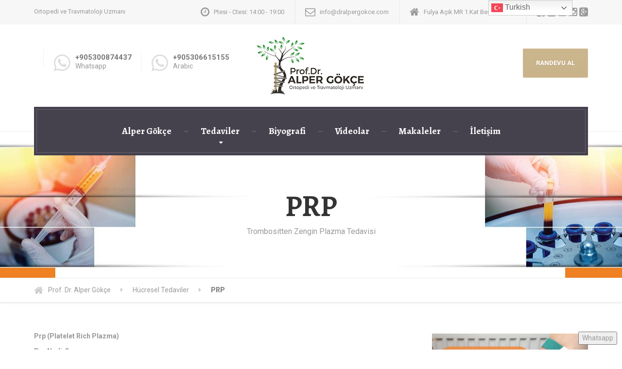

--- FILE ---
content_type: text/html; charset=UTF-8
request_url: https://dralpergokce.com/hucresel-tedaviler/prp/
body_size: 21678
content:
<!DOCTYPE html>
<html lang="tr">
<head>
<meta charset="UTF-8"/>
<meta name="viewport" content="width=device-width, initial-scale=1.0"/>
<link rel="pingback" href="https://dralpergokce.com/xmlrpc.php"/>
<meta name='robots' content='index, follow, max-image-preview:large, max-snippet:-1, max-video-preview:-1'/>
<style>img:is([sizes="auto" i], [sizes^="auto," i]){contain-intrinsic-size:3000px 1500px}</style>
<title>PRP - Prof. Dr. Alper Gökçe</title>
<meta name="description" content="Trombositten zengin plazma tedavisi, rejeneratif tedavide kullanılan önemli bir yöntemdir. 1 Seansı bile yüz güldüren sonuçlar verecektir."/>
<link rel="canonical" href="https://dralpergokce.com/hucresel-tedaviler/prp/"/>
<meta property="og:locale" content="tr_TR"/>
<meta property="og:type" content="article"/>
<meta property="og:title" content="PRP - Prof. Dr. Alper Gökçe"/>
<meta property="og:description" content="Trombositten zengin plazma tedavisi, rejeneratif tedavide kullanılan önemli bir yöntemdir. 1 Seansı bile yüz güldüren sonuçlar verecektir."/>
<meta property="og:url" content="https://dralpergokce.com/hucresel-tedaviler/prp/"/>
<meta property="og:site_name" content="Prof. Dr. Alper Gökçe"/>
<meta property="article:publisher" content="https://www.facebook.com/prof.dr.alpergokce"/>
<meta property="article:modified_time" content="2018-02-05T15:57:33+00:00"/>
<meta property="og:image" content="https://dralpergokce.com/wp-content/uploads/2018/02/AG-Prp-Tedavisi.jpg"/>
<meta property="og:image:width" content="800"/>
<meta property="og:image:height" content="533"/>
<meta property="og:image:type" content="image/jpeg"/>
<meta name="twitter:card" content="summary_large_image"/>
<meta name="twitter:site" content="@prof_gokce"/>
<meta name="twitter:label1" content="Tahmini okuma süresi"/>
<meta name="twitter:data1" content="7 dakika"/>
<link rel='dns-prefetch' href='//www.youtube.com'/>
<link rel='dns-prefetch' href='//fonts.googleapis.com'/>
<link rel="alternate" type="application/rss+xml" title="Prof. Dr. Alper Gökçe &raquo; akışı" href="https://dralpergokce.com/feed/"/>
<link rel="alternate" type="application/rss+xml" title="Prof. Dr. Alper Gökçe &raquo; yorum akışı" href="https://dralpergokce.com/comments/feed/"/>
<link rel="alternate" type="text/calendar" title="iCal İçerik Kaynağı Prof. Dr. Alper Gökçe &raquo;" href="https://dralpergokce.com/events/?ical=1"/>
<style id='wp-emoji-styles-inline-css'>img.wp-smiley, img.emoji{display:inline !important;border:none !important;box-shadow:none !important;height:1em !important;width:1em !important;margin:0 0.07em !important;vertical-align:-0.1em !important;background:none !important;padding:0 !important;}</style>
<link rel="stylesheet" type="text/css" href="//dralpergokce.com/wp-content/cache/wpfc-minified/fhjgx1o5/4h76l.css" media="all"/>
<style id='classic-theme-styles-inline-css'>.wp-block-button__link{color:#fff;background-color:#32373c;border-radius:9999px;box-shadow:none;text-decoration:none;padding:calc(.667em + 2px) calc(1.333em + 2px);font-size:1.125em}
.wp-block-file__button{background:#32373c;color:#fff;text-decoration:none}</style>
<style id='global-styles-inline-css'>:root{--wp--preset--aspect-ratio--square:1;--wp--preset--aspect-ratio--4-3:4/3;--wp--preset--aspect-ratio--3-4:3/4;--wp--preset--aspect-ratio--3-2:3/2;--wp--preset--aspect-ratio--2-3:2/3;--wp--preset--aspect-ratio--16-9:16/9;--wp--preset--aspect-ratio--9-16:9/16;--wp--preset--color--black:#000000;--wp--preset--color--cyan-bluish-gray:#abb8c3;--wp--preset--color--white:#ffffff;--wp--preset--color--pale-pink:#f78da7;--wp--preset--color--vivid-red:#cf2e2e;--wp--preset--color--luminous-vivid-orange:#ff6900;--wp--preset--color--luminous-vivid-amber:#fcb900;--wp--preset--color--light-green-cyan:#7bdcb5;--wp--preset--color--vivid-green-cyan:#00d084;--wp--preset--color--pale-cyan-blue:#8ed1fc;--wp--preset--color--vivid-cyan-blue:#0693e3;--wp--preset--color--vivid-purple:#9b51e0;--wp--preset--gradient--vivid-cyan-blue-to-vivid-purple:linear-gradient(135deg,rgba(6,147,227,1) 0%,rgb(155,81,224) 100%);--wp--preset--gradient--light-green-cyan-to-vivid-green-cyan:linear-gradient(135deg,rgb(122,220,180) 0%,rgb(0,208,130) 100%);--wp--preset--gradient--luminous-vivid-amber-to-luminous-vivid-orange:linear-gradient(135deg,rgba(252,185,0,1) 0%,rgba(255,105,0,1) 100%);--wp--preset--gradient--luminous-vivid-orange-to-vivid-red:linear-gradient(135deg,rgba(255,105,0,1) 0%,rgb(207,46,46) 100%);--wp--preset--gradient--very-light-gray-to-cyan-bluish-gray:linear-gradient(135deg,rgb(238,238,238) 0%,rgb(169,184,195) 100%);--wp--preset--gradient--cool-to-warm-spectrum:linear-gradient(135deg,rgb(74,234,220) 0%,rgb(151,120,209) 20%,rgb(207,42,186) 40%,rgb(238,44,130) 60%,rgb(251,105,98) 80%,rgb(254,248,76) 100%);--wp--preset--gradient--blush-light-purple:linear-gradient(135deg,rgb(255,206,236) 0%,rgb(152,150,240) 100%);--wp--preset--gradient--blush-bordeaux:linear-gradient(135deg,rgb(254,205,165) 0%,rgb(254,45,45) 50%,rgb(107,0,62) 100%);--wp--preset--gradient--luminous-dusk:linear-gradient(135deg,rgb(255,203,112) 0%,rgb(199,81,192) 50%,rgb(65,88,208) 100%);--wp--preset--gradient--pale-ocean:linear-gradient(135deg,rgb(255,245,203) 0%,rgb(182,227,212) 50%,rgb(51,167,181) 100%);--wp--preset--gradient--electric-grass:linear-gradient(135deg,rgb(202,248,128) 0%,rgb(113,206,126) 100%);--wp--preset--gradient--midnight:linear-gradient(135deg,rgb(2,3,129) 0%,rgb(40,116,252) 100%);--wp--preset--font-size--small:13px;--wp--preset--font-size--medium:20px;--wp--preset--font-size--large:36px;--wp--preset--font-size--x-large:42px;--wp--preset--spacing--20:0.44rem;--wp--preset--spacing--30:0.67rem;--wp--preset--spacing--40:1rem;--wp--preset--spacing--50:1.5rem;--wp--preset--spacing--60:2.25rem;--wp--preset--spacing--70:3.38rem;--wp--preset--spacing--80:5.06rem;--wp--preset--shadow--natural:6px 6px 9px rgba(0, 0, 0, 0.2);--wp--preset--shadow--deep:12px 12px 50px rgba(0, 0, 0, 0.4);--wp--preset--shadow--sharp:6px 6px 0px rgba(0, 0, 0, 0.2);--wp--preset--shadow--outlined:6px 6px 0px -3px rgba(255, 255, 255, 1), 6px 6px rgba(0, 0, 0, 1);--wp--preset--shadow--crisp:6px 6px 0px rgba(0, 0, 0, 1);}:where(.is-layout-flex){gap:0.5em;}:where(.is-layout-grid){gap:0.5em;}
body .is-layout-flex{display:flex;}
.is-layout-flex{flex-wrap:wrap;align-items:center;}
.is-layout-flex > :is(*, div){margin:0;}
body .is-layout-grid{display:grid;}
.is-layout-grid > :is(*, div){margin:0;}:where(.wp-block-columns.is-layout-flex){gap:2em;}:where(.wp-block-columns.is-layout-grid){gap:2em;}:where(.wp-block-post-template.is-layout-flex){gap:1.25em;}:where(.wp-block-post-template.is-layout-grid){gap:1.25em;}
.has-black-color{color:var(--wp--preset--color--black) !important;}
.has-cyan-bluish-gray-color{color:var(--wp--preset--color--cyan-bluish-gray) !important;}
.has-white-color{color:var(--wp--preset--color--white) !important;}
.has-pale-pink-color{color:var(--wp--preset--color--pale-pink) !important;}
.has-vivid-red-color{color:var(--wp--preset--color--vivid-red) !important;}
.has-luminous-vivid-orange-color{color:var(--wp--preset--color--luminous-vivid-orange) !important;}
.has-luminous-vivid-amber-color{color:var(--wp--preset--color--luminous-vivid-amber) !important;}
.has-light-green-cyan-color{color:var(--wp--preset--color--light-green-cyan) !important;}
.has-vivid-green-cyan-color{color:var(--wp--preset--color--vivid-green-cyan) !important;}
.has-pale-cyan-blue-color{color:var(--wp--preset--color--pale-cyan-blue) !important;}
.has-vivid-cyan-blue-color{color:var(--wp--preset--color--vivid-cyan-blue) !important;}
.has-vivid-purple-color{color:var(--wp--preset--color--vivid-purple) !important;}
.has-black-background-color{background-color:var(--wp--preset--color--black) !important;}
.has-cyan-bluish-gray-background-color{background-color:var(--wp--preset--color--cyan-bluish-gray) !important;}
.has-white-background-color{background-color:var(--wp--preset--color--white) !important;}
.has-pale-pink-background-color{background-color:var(--wp--preset--color--pale-pink) !important;}
.has-vivid-red-background-color{background-color:var(--wp--preset--color--vivid-red) !important;}
.has-luminous-vivid-orange-background-color{background-color:var(--wp--preset--color--luminous-vivid-orange) !important;}
.has-luminous-vivid-amber-background-color{background-color:var(--wp--preset--color--luminous-vivid-amber) !important;}
.has-light-green-cyan-background-color{background-color:var(--wp--preset--color--light-green-cyan) !important;}
.has-vivid-green-cyan-background-color{background-color:var(--wp--preset--color--vivid-green-cyan) !important;}
.has-pale-cyan-blue-background-color{background-color:var(--wp--preset--color--pale-cyan-blue) !important;}
.has-vivid-cyan-blue-background-color{background-color:var(--wp--preset--color--vivid-cyan-blue) !important;}
.has-vivid-purple-background-color{background-color:var(--wp--preset--color--vivid-purple) !important;}
.has-black-border-color{border-color:var(--wp--preset--color--black) !important;}
.has-cyan-bluish-gray-border-color{border-color:var(--wp--preset--color--cyan-bluish-gray) !important;}
.has-white-border-color{border-color:var(--wp--preset--color--white) !important;}
.has-pale-pink-border-color{border-color:var(--wp--preset--color--pale-pink) !important;}
.has-vivid-red-border-color{border-color:var(--wp--preset--color--vivid-red) !important;}
.has-luminous-vivid-orange-border-color{border-color:var(--wp--preset--color--luminous-vivid-orange) !important;}
.has-luminous-vivid-amber-border-color{border-color:var(--wp--preset--color--luminous-vivid-amber) !important;}
.has-light-green-cyan-border-color{border-color:var(--wp--preset--color--light-green-cyan) !important;}
.has-vivid-green-cyan-border-color{border-color:var(--wp--preset--color--vivid-green-cyan) !important;}
.has-pale-cyan-blue-border-color{border-color:var(--wp--preset--color--pale-cyan-blue) !important;}
.has-vivid-cyan-blue-border-color{border-color:var(--wp--preset--color--vivid-cyan-blue) !important;}
.has-vivid-purple-border-color{border-color:var(--wp--preset--color--vivid-purple) !important;}
.has-vivid-cyan-blue-to-vivid-purple-gradient-background{background:var(--wp--preset--gradient--vivid-cyan-blue-to-vivid-purple) !important;}
.has-light-green-cyan-to-vivid-green-cyan-gradient-background{background:var(--wp--preset--gradient--light-green-cyan-to-vivid-green-cyan) !important;}
.has-luminous-vivid-amber-to-luminous-vivid-orange-gradient-background{background:var(--wp--preset--gradient--luminous-vivid-amber-to-luminous-vivid-orange) !important;}
.has-luminous-vivid-orange-to-vivid-red-gradient-background{background:var(--wp--preset--gradient--luminous-vivid-orange-to-vivid-red) !important;}
.has-very-light-gray-to-cyan-bluish-gray-gradient-background{background:var(--wp--preset--gradient--very-light-gray-to-cyan-bluish-gray) !important;}
.has-cool-to-warm-spectrum-gradient-background{background:var(--wp--preset--gradient--cool-to-warm-spectrum) !important;}
.has-blush-light-purple-gradient-background{background:var(--wp--preset--gradient--blush-light-purple) !important;}
.has-blush-bordeaux-gradient-background{background:var(--wp--preset--gradient--blush-bordeaux) !important;}
.has-luminous-dusk-gradient-background{background:var(--wp--preset--gradient--luminous-dusk) !important;}
.has-pale-ocean-gradient-background{background:var(--wp--preset--gradient--pale-ocean) !important;}
.has-electric-grass-gradient-background{background:var(--wp--preset--gradient--electric-grass) !important;}
.has-midnight-gradient-background{background:var(--wp--preset--gradient--midnight) !important;}
.has-small-font-size{font-size:var(--wp--preset--font-size--small) !important;}
.has-medium-font-size{font-size:var(--wp--preset--font-size--medium) !important;}
.has-large-font-size{font-size:var(--wp--preset--font-size--large) !important;}
.has-x-large-font-size{font-size:var(--wp--preset--font-size--x-large) !important;}:where(.wp-block-post-template.is-layout-flex){gap:1.25em;}:where(.wp-block-post-template.is-layout-grid){gap:1.25em;}:where(.wp-block-columns.is-layout-flex){gap:2em;}:where(.wp-block-columns.is-layout-grid){gap:2em;}:root :where(.wp-block-pullquote){font-size:1.5em;line-height:1.6;}</style>
<link rel="stylesheet" type="text/css" href="//dralpergokce.com/wp-content/cache/wpfc-minified/2nev4eai/4h8ok.css" media="all"/>
<style id='legalpress-main-inline-css'>.header, .header .icon-box__title{color:#777777;}
.header .icon-box__subtitle{color:#989898;}
.top, .top .widget_nav_menu ul .sub-menu > li > a{background-color:#f7f7f7;}
.top{border-bottom-color:#efefef;}
.top .widget_nav_menu ul .sub-menu > li:first-of-type > a{border-color:#f7f7f7;}
.top, .top .icon-box .fa, .top .icon-box__title, .top .icon-box__subtitle, .top .social-icons__link, .top .widget_nav_menu ul > li > a, .top .widget_nav_menu ul .sub-menu > li > a{color:#999999;}
.boxed-container > header, .header__left-widgets, .header__logo, .header__right-widgets{background-color:#ffffff;}
@media (max-width: 991px) { .main-navigation .sub-menu>li>a{background-color:#ffffff;}
}
.breadcrumbs{background-color:#ffffff;}
.breadcrumbs a{color:#999999;}
.breadcrumbs span:first-of-type > a::before{color:#cccccc;}
.breadcrumbs a:hover, .breadcrumbs span:first-of-type > a:hover::before{color:#787878;}
.breadcrumbs span > span{color:#777777;}
.main-navigation, .jumbotron, .jumbotron__control, .testimonial__carousel--left, .testimonial__carousel--right, body.woocommerce-page span.onsale, .woocommerce span.onsale{background-color:#45414d;}
@media (max-width: 991px) { .main-navigation .sub-menu > li > a{background-color:#595561;}
}
.main-navigation, .jumbotron__control, .testimonial__carousel--left, .testimonial__carousel--right{border-color:#45414d;}
@media (min-width: 992px) { .main-navigation .sub-menu{border-color:#45414d;}
}
@media (min-width: 992px) { .main-navigation > li:hover > a::after, .main-navigation > li:focus > a::after{background-color:#ffffff;}
}
.main-navigation > li > a{color:#ffffff;}
@media (min-width: 992px) { .main-navigation .menu-item-has-children::after, .main-navigation > li:hover > a, .main-navigation > li:focus > a{color:#ffffff;}
}
@media (min-width: 992px) { .main-navigation .sub-menu > li > a, .main-navigation ul.sub-menu{background-color:#ccb68d;}
}
@media (min-width: 992px) { .main-navigation .sub-menu > li > a, .main-navigation .sub-menu .sub-menu > li > a{border-color:#bfa980;}
}
.main-navigation .sub-menu > li:first-of-type{border-color:#bfa980;}
@media (min-width: 992px) { .main-navigation .sub-menu > li > a:hover{background-color:#bfa980;}
}
@media (min-width: 992px) { .main-navigation .sub-menu > li > a, .main-navigation .sub-menu > li > a:hover, .main-navigation .sub-menu .menu-item-has-children::after{color:#ffffff;}
}
@media (max-width: 991px) { .main-navigation > li:hover > a, .main-navigation > li:focus > a, .main-navigation .sub-menu > li > a:hover{color:#ccb68d;}
}
.main-title{background-color:#f7f7f7;}
.main-title{background-image:url("https://dralpergokce.com/wp-content/themes/legalpress-pt/assets/images/pattern-background.png");}
.main-title h1, .main-title h2{color:#333333;}
.main-title h3{color:#999999;}
body, .widget_pw_icon_box .icon-box__subtitle, .latest-news__excerpt{color:#999999;}
h1, h2, h3, h4, h5, h6, hentry__title, .hentry__title a, .page-box__title a{color:#45423d;}
a, hr.hr-quote::after, .top .social-icons__link:hover, .top .icon-box:hover, .main-navigation > .current-menu-item > a, .jumbotron-content__headline, .more-link, .latest-news--more-news, .latest-news--more-news::after, .testimonial__author-description, .sidebar .widget_nav_menu ul > li > a, .main-navigation > .current-menu-item > a:hover, .top a.icon-box:hover .fa, .top a.icon-box:hover .icon-box__title, .top a.icon-box:hover .icon-box__subtitle, .header .icon-box:hover .fa, .person-profile__social_icon:hover, .latest-news__title a:hover, .latest-news--inline:hover .latest-news__title, .footer .icon-container:hover, .footer-bottom a:hover, .top .widget_nav_menu ul > li > a:hover, .top .widget_nav_menu ul > li > a:focus, .top .widget_nav_menu ul .sub-menu > li > a:hover, .top .widget_nav_menu ul .sub-menu > li > a:focus, body.woocommerce-page ul.products li.product a:hover img, .woocommerce ul.products li.product a:hover img, body.woocommerce-page ul.products li.product .price, .woocommerce ul.products li.product .price, body.woocommerce-page .star-rating, .woocommerce .star-rating, body.woocommerce-page div.product p.price, body.woocommerce-page p.stars a, body.woocommerce-page ul.product_list_widget .amount, .woocommerce.widget_shopping_cart .total .amount{color:#ccb68d;}
.sidebar .widget_nav_menu ul > li > a:hover{color:#bfa980;}
a:hover, a:focus{color:#a69067;}
.latest-news__date, .entry-content .icon-box .fa, .person-profile__tag, .navbar-toggle, .widget_search .search-submit, .sidebar .widget_nav_menu ul > li.current-menu-item a, body.woocommerce-page .widget_shopping_cart_content .buttons .checkout, body.woocommerce-page button.button.alt, body.woocommerce-page div.product .woocommerce-tabs ul.tabs li.active, body.woocommerce-page .woocommerce-error a.button, body.woocommerce-page .woocommerce-info a.button, body.woocommerce-page .woocommerce-message a.button, .woocommerce-cart .wc-proceed-to-checkout a.checkout-button, body.woocommerce-page #payment #place_order, body.woocommerce-page #review_form #respond input#submit, .woocommerce button.button.alt:disabled, .woocommerce button.button.alt:disabled:hover, .woocommerce button.button.alt:disabled[disabled], .woocommerce button.button.alt:disabled[disabled]:hover{background-color:#ccb68d;}
@media (min-width: 992px) { .main-navigation .current-menu-item > a::after, .main-navigation > .current-menu-item > a:hover::after{background-color:#ccb68d;}
}
.navbar-toggle:hover, .widget_search .search-submit:hover, .widget_search .search-submit:focus, body.woocommerce-page .widget_shopping_cart_content .buttons .checkout:hover, body.woocommerce-page button.button.alt:hover, body.woocommerce-page .woocommerce-error a.button:hover, body.woocommerce-page .woocommerce-info a.button:hover, body.woocommerce-page .woocommerce-message a.button:hover, .woocommerce-cart .wc-proceed-to-checkout a.checkout-button:hover, body.woocommerce-page #payment #place_order:hover, body.woocommerce-page #review_form #respond input#submit:hover{background-color:#bfa980;}
.person-profile__content, .btn-primary, .pagination .prev, .pagination .next, .entry-content .icon-box:hover, .logo-panel img:hover, body.woocommerce-page .widget_shopping_cart_content .buttons .checkout{border-color:#ccb68d;}
.btn-primary, body.woocommerce-page nav.woocommerce-pagination ul li .prev, body.woocommerce-page nav.woocommerce-pagination ul li .next, .pagination .prev, .pagination .next{background:#ccb68d linear-gradient(to bottom, #ccb68d, #c9b38a);}
.btn-primary:hover, body.woocommerce-page nav.woocommerce-pagination ul li .prev:hover, body.woocommerce-page nav.woocommerce-pagination ul li .next:hover, .pagination .prev:hover, .pagination .next:hover{background:#bfa980;}
.btn-primary:hover, .pagination .prev:hover, .pagination .next:hover{border-color:#bfa980;}
.footer-top{background-image:url("https://dralpergokce.com/wp-content/uploads/2018/02/AG-Footer.jpg");}
.footer-top{background-color:#45414d;}
.footer-top__headings{color:#ffffff;}
.footer-top, .footer-top .textwidget{color:#b2b1b5;}
.footer-top .widget_nav_menu ul > li > a{color:#b2b1b5;}
.footer-bottom{background-color:#393640;}
.footer-bottom{color:#999999;}
.footer-bottom a{color:#ffffff;}
@media (min-width: 992px){
.header__logo img{margin-top:0px;}
}</style>
<style>html.slb_overlay object,html.slb_overlay embed,html.slb_overlay iframe{visibility:hidden}
html.slb_overlay #slb_viewer_wrap object,html.slb_overlay #slb_viewer_wrap embed,html.slb_overlay #slb_viewer_wrap iframe{visibility:visible}
#TB_overlay{background:#000;opacity:0.7;filter:alpha(opacity=70);position:fixed;top:0;right:0;bottom:0;left:0;z-index:100050;}
#TB_window{position:fixed;background-color:#fff;z-index:100050;visibility:hidden;text-align:left;top:50%;left:50%;-webkit-box-shadow:0 3px 6px rgba( 0, 0, 0, 0.3 );box-shadow:0 3px 6px rgba( 0, 0, 0, 0.3 );}
#TB_window img#TB_Image{display:block;margin:15px 0 0 15px;border-right:1px solid #ccc;border-bottom:1px solid #ccc;border-top:1px solid #666;border-left:1px solid #666;}
#TB_caption{height:25px;padding:7px 30px 10px 25px;float:left;}
#TB_closeWindow{height:25px;padding:11px 25px 10px 0;float:right;}
#TB_closeWindowButton{position:absolute;left:auto;right:0;width:29px;height:29px;border:0;padding:0;background:none;cursor:pointer;outline:none;-webkit-transition:color .1s ease-in-out, background .1s ease-in-out;transition:color .1s ease-in-out, background .1s ease-in-out;}
#TB_ajaxWindowTitle{float:left;font-weight:600;line-height:29px;overflow:hidden;padding:0 29px 0 10px;text-overflow:ellipsis;white-space:nowrap;width:calc( 100% - 39px );}
#TB_title{background:#fcfcfc;border-bottom:1px solid #ddd;height:29px;}
#TB_ajaxContent{clear:both;padding:2px 15px 15px 15px;overflow:auto;text-align:left;line-height:1.4em;}
#TB_ajaxContent.TB_modal{padding:15px;}
#TB_ajaxContent p{padding:5px 0px 5px 0px;}
#TB_load{position:fixed;display:none;z-index:100050;top:50%;left:50%;background-color:#E8E8E8;border:1px solid #555;margin:-45px 0 0 -125px;padding:40px 15px 15px;}
#TB_HideSelect{z-index:99;position:fixed;top:0;left:0;background-color:#fff;border:none;filter:alpha(opacity=0);opacity:0;height:100%;width:100%;}
#TB_iframeContent{clear:both;border:none;}
.tb-close-icon{display:block;color:#666;text-align:center;line-height:29px;width:29px;height:29px;position:absolute;top:0;right:0;}
.tb-close-icon:before{content:"\f158";font:normal 20px/29px dashicons;speak:never;-webkit-font-smoothing:antialiased;-moz-osx-font-smoothing:grayscale;}
#TB_closeWindowButton:hover .tb-close-icon,
#TB_closeWindowButton:focus .tb-close-icon{color:#006799;}
#TB_closeWindowButton:focus .tb-close-icon{-webkit-box-shadow:0 0 0 1px #5b9dd9, 0 0 2px 1px rgba(30, 140, 190, .8);box-shadow:0 0 0 1px #5b9dd9, 0 0 2px 1px rgba(30, 140, 190, .8);}
#TB_ajaxContent iframe{margin:0px !important;padding:0px !important;}
#TB_ajaxContent{padding:0px !important;margin:0 auto !important;}
.youtube_embed_iframe{max-width:100%;}
#callnowbutton{display:none;}
@media screen and (max-width:650px) {
#callnowbutton:not(.cnb-displaymode),
#callnowbutton.cnb-displaymode-mobile-only{display:block;position:fixed;text-decoration:none;}
#callnowbutton.cnb-full.cnb-displaymode-mobile-only{display:flex;}
}
@media screen and (min-width:650px) {
#callnowbutton.cnb-displaymode-desktop-only{display:block;position:fixed;text-decoration:none;}
#callnowbutton.cnb-full.cnb-displaymode-desktop-only{display:flex;}
}
@media screen {
#callnowbutton.cnb-displaymode-always{display:block;position:fixed;text-decoration:none;}
#callnowbutton.cnb-full.cnb-displaymode-always{display:flex;}
} #callnowbutton.cnb-full{justify-content:center;align-items:center;text-shadow:0 1px 0 rgba(0, 0, 0, 0.18);width:100%;left:0;height:60px;}
.cnb-full.cnb-full-bottom{bottom:0;}
.cnb-full.cnb-full-top{top:0;}
#callnowbutton.cnb-single{width:55px;height:55px;border-radius:50%;box-shadow:0 3px 6px rgba(0, 0, 0, 0.3);background-position:center;background-size:35px 35px;background-repeat:no-repeat;}
.cnb-single.cnb-middle{bottom:15px;left:50%;margin-left:-28px;}
.cnb-single.cnb-left{bottom:15px;left:20px;}
.cnb-single.cnb-right{bottom:15px;right:20px;}
.cnb-single.cnb-mleft{top:50%;margin-top:-28px;left:20px;}
.cnb-single.cnb-mright{top:50%;margin-top:-28px;right:20px;}
.cnb-single.cnb-tleft{top:15px;left:20px;}
.cnb-single.cnb-tmiddle{top:15px;left:50%;margin-left:-28px;}
.cnb-single.cnb-tright{top:15px;right:20px;}
#callnowbutton.cnb-single.cnb-middle span,
#callnowbutton.cnb-single.cnb-tmiddle span{display:none;}
.cnb-single.cnb-left span,
.cnb-single.cnb-mleft span,
.cnb-single.cnb-tleft span{left:68px;}
.cnb-single.cnb-right span,
.cnb-single.cnb-mright span,
.cnb-single.cnb-tright span{right:68px;}
.cnb-single.cnb-text span{-moz-osx-font-smoothing:grayscale;-webkit-user-select:none;-ms-user-select:none;user-select:none;display:block;width:auto;background-color:rgba(70,70,70,.9);position:absolute;border-radius:2px;font-family:helvetica,arial,sans-serif;padding:6px 8px;font-size:13px;font-weight:700;color:#ECECEC;top:15px;box-shadow:0 1px 2px rgba(0,0,0,.15);word-break:keep-all;line-height:1em;text-overflow:ellipsis;vertical-align:middle;white-space:nowrap;}
.cnb-single:not(.cnb-text) span{display:none;}
.cnb-full.cnb-text{text-align:center;color:#FFF;font-weight:600;font-size:120%;overflow:hidden;white-space:nowrap;}
.cnb-full.cnb-zoom-110 img,
.cnb-full.cnb-zoom-120 img,
.cnb-full.cnb-zoom-130 img{transform-origin:right;}
.cnb-single.cnb-zoom-70,
.cnb-full.cnb-zoom-70 img{transform:scale(0.7);}
.cnb-single.cnb-zoom-80,
.cnb-full.cnb-zoom-80 img{transform:scale(0.8);}
.cnb-single.cnb-zoom-90,
.cnb-full.cnb-zoom-90 img{transform:scale(0.9);}
.cnb-single.cnb-zoom-110,
.cnb-full.cnb-zoom-110 img{transform:scale(1.1);}
.cnb-single.cnb-zoom-120,
.cnb-full.cnb-zoom-120 img{transform:scale(1.2);}
.cnb-single.cnb-zoom-130,
.cnb-full.cnb-zoom-130 img{transform:scale(1.3);}
.cnb-full.cnb-zoom-70 span{font-size:70%;}
.cnb-full.cnb-zoom-80 span{font-size:80%;}
.cnb-full.cnb-zoom-90 span{font-size:90%;}
.cnb-full.cnb-zoom-110 span{font-size:110%;}
.cnb-full.cnb-zoom-120 span{font-size:120%;}
.cnb-full.cnb-zoom-130 span{font-size:130%;}
.cnb-zindex-10{z-index:2147483647;}
.cnb-zindex-9{z-index:214748365;}
.cnb-zindex-8{z-index:21474836;}
.cnb-zindex-7{z-index:2147484;}
.cnb-zindex-6{z-index:214748;}
.cnb-zindex-5{z-index:21475;}
.cnb-zindex-4{z-index:2147;}
.cnb-zindex-3{z-index:215;}
.cnb-zindex-2{z-index:21;}
.cnb-zindex-1{z-index:2;}</style>
<link rel="https://api.w.org/" href="https://dralpergokce.com/wp-json/"/><link rel="alternate" title="JSON" type="application/json" href="https://dralpergokce.com/wp-json/wp/v2/pages/2691"/><link rel="EditURI" type="application/rsd+xml" title="RSD" href="https://dralpergokce.com/xmlrpc.php?rsd"/>
<link rel="alternate" title="oEmbed (JSON)" type="application/json+oembed" href="https://dralpergokce.com/wp-json/oembed/1.0/embed?url=https%3A%2F%2Fdralpergokce.com%2Fhucresel-tedaviler%2Fprp%2F"/>
<link rel="alternate" title="oEmbed (XML)" type="text/xml+oembed" href="https://dralpergokce.com/wp-json/oembed/1.0/embed?url=https%3A%2F%2Fdralpergokce.com%2Fhucresel-tedaviler%2Fprp%2F&#038;format=xml"/>
<meta name="tec-api-version" content="v1"><meta name="tec-api-origin" content="https://dralpergokce.com"><link rel="alternate" href="https://dralpergokce.com/wp-json/tribe/events/v1/"/><link rel="shortcut icon" href="https://dralpergokce.com/wp-content/uploads/2015/12/ag_favicon.ico"><style media="all" id="siteorigin-panels-layouts-head">#pgc-2691-0-0{width:70%;width:calc(70% - ( 0.3 * 30px ) )}
#pgc-2691-0-1{width:30%;width:calc(30% - ( 0.7 * 30px ) )}
#pg-2691-0 , #pl-2691 .so-panel{margin-bottom:30px}
#pgc-2691-1-0 , #pgc-2691-1-1 , #pgc-2691-1-2 , #pgc-2691-1-3{width:25%;width:calc(25% - ( 0.75 * 30px ) )}
#pl-2691 .so-panel:last-of-type{margin-bottom:0px}
@media (max-width:991px){ #pg-2691-0.panel-no-style, #pg-2691-0.panel-has-style > .panel-row-style, #pg-2691-0 , #pg-2691-1.panel-no-style, #pg-2691-1.panel-has-style > .panel-row-style, #pg-2691-1{-webkit-flex-direction:column;-ms-flex-direction:column;flex-direction:column}
#pg-2691-0 > .panel-grid-cell , #pg-2691-0 > .panel-row-style > .panel-grid-cell , #pg-2691-1 > .panel-grid-cell , #pg-2691-1 > .panel-row-style > .panel-grid-cell{width:100%;margin-right:0}
#pgc-2691-0-0 , #pgc-2691-1-0 , #pgc-2691-1-1 , #pgc-2691-1-2{margin-bottom:30px}
#pl-2691 .panel-grid-cell{padding:0}
#pl-2691 .panel-grid .panel-grid-cell-empty{display:none}
#pl-2691 .panel-grid .panel-grid-cell-mobile-last{margin-bottom:0px}
}</style>
<script data-wpfc-render="false">var Wpfcll={sources:[],loaded_index:[],i:function(){this.set_source(document.getElementsByTagName("img"));this.set_source(document.getElementsByTagName("iframe"));window.addEventListener('scroll',function(){Wpfcll.load_sources();});window.addEventListener('resize',function(){Wpfcll.load_sources();});window.addEventListener('click',function(){Wpfcll.load_sources();});},c:function(e,pageload){var winH=document.documentElement.clientHeight || body.clientHeight;var number=pageload ? 0:800;var elemRect=e.getBoundingClientRect();var top=0;var parent=e.parentNode;var parentRect=parent.getBoundingClientRect();if(elemRect.x==0 && elemRect.y==0){for (var i=0;i < 10;i++){if(parent){if(parentRect.x==0 && parentRect.y==0){parent=parent.parentNode;parentRect=parent.getBoundingClientRect();}else{top=parentRect.top;break;}}};}else{top=elemRect.top;}if(winH - top + number > 0){return true;}return false;},r:function(e,pageload){var s=this;var osrc,osrcs;try{if(s.c(e,pageload)){osrc=e.getAttribute("wpfc-data-original-src");osrcs=e.getAttribute("wpfc-data-original-srcset");if(osrc || osrcs){if(osrc){e.setAttribute('src',osrc);}if(osrcs){e.setAttribute('srcset',osrcs);}e.removeAttribute("wpfc-data-original-src");e.removeAttribute("onload");}}}catch(error){console.log(error);console.log("==>",e);}},set_source:function(arr){if(arr.length > 0){var s=this;[].forEach.call(arr,function(e,index){s.sources.push(e);});}},load_sources:function(){var s=this;[].forEach.call(s.sources,function(e,index){s.r(e,false);});}};document.addEventListener('DOMContentLoaded',function(){wpfci();});function wpfci(){Wpfcll.i();}</script>
</head>
<body data-rsssl=1 class="wp-singular page-template-default page page-id-2691 page-child parent-pageid-3578 wp-theme-legalpress-pt siteorigin-panels siteorigin-panels-before-js tribe-no-js">
<div class="boxed-container"> <header> <div class="top"> <div class="container"> <div class="top__tagline"> Ortopedi ve Travmatoloji Uzmanı</div><div class="top__widgets"> <div class="widget widget-icon-box"> <div class="icon-box"> <i class="fa fa-clock-o fa-3x"></i> <div class="icon-box__text"> <h4 class="icon-box__title">Ptesi - Ctesi: 14:00 - 19:00 </h4> <span class="icon-box__subtitle"></span></div></div></div><div class="widget widget-icon-box"> <div class="icon-box"> <i class="fa fa-envelope-o fa-3x"></i> <div class="icon-box__text"> <h4 class="icon-box__title">info@dralpergokce.com </h4> <span class="icon-box__subtitle"></span></div></div></div><div class="widget widget-icon-box"> <div class="icon-box"> <i class="fa fa-home fa-3x"></i> <div class="icon-box__text"> <h4 class="icon-box__title">Fulya Açık MR 1.Kat Beşiktaş/İst.</h4> <span class="icon-box__subtitle"></span></div></div></div><div class="widget widget-social-icons"> <a class="social-icons__link" href="https://www.facebook.com/prof.dr.alpergokce" target="_blank"><i class="fa fa-facebook-square"></i></a> <a class="social-icons__link" href="https://twitter.com/prof_gokce" target="_blank"><i class="fa fa-twitter-square"></i></a> <a class="social-icons__link" href="https://www.youtube.com/channel/UCI8MSoEuCrCdc4umaJl7IzQ" target="_blank"><i class="fa fa-youtube-square"></i></a> <a class="social-icons__link" href="https://www.instagram.com/prof.dr.alper_gokce" target="_blank"><i class="fa fa-instagram"></i></a> <a class="social-icons__link" href="https://plus.google.com/u/0/b/104262598279739249659/104262598279739249659/posts" target="_blank"><i class="fa fa-google-plus-square"></i></a></div></div></div></div><div class="container"> <div class="header"> <div class="header__left-widgets"> <div class="widget widget_nav_menu"></div><div class="widget widget-icon-box"> <div class="icon-box"> <i class="fa fa-whatsapp fa-3x"></i> <div class="icon-box__text"> <h4 class="icon-box__title">+905300874437</h4> <span class="icon-box__subtitle">Whatsapp</span></div></div></div><div class="widget widget-icon-box"> <div class="icon-box"> <i class="fa fa-whatsapp fa-3x"></i> <div class="icon-box__text"> <h4 class="icon-box__title">+905306615155</h4> <span class="icon-box__subtitle">Arabic</span></div></div></div></div><div class="header__logo"> <a href="https://dralpergokce.com"> <img src="https://dralpergokce.com/wp-content/uploads/2018/01/Ag-logo-2.png" alt="Prof. Dr. Alper Gökçe" srcset="https://dralpergokce.com/wp-content/uploads/2018/01/Ag-logo-2.png, https://dralpergokce.com/wp-content/uploads/2018/01/Ag-logo.png 2x" class="img-responsive" width="227" height="120"/> </a> <button type="button" class="navbar-toggle" data-toggle="collapse" data-target="#legalpress-navbar-collapse"> <span class="navbar-toggle__text">MENU</span> <span class="navbar-toggle__icon-bar"> <span class="icon-bar"></span> <span class="icon-bar"></span> <span class="icon-bar"></span> </span> </button></div><div class="header__right-widgets"> <div class="widget widget_text"> <div class="textwidget"><a class="btn btn-primary" href="https://dralpergokce.com/randevu/" target="_self">RANDEVU AL</a></div></div></div><div class="header__navigation"> <nav class="collapse navbar-collapse" aria-label="Main Menu" id="legalpress-navbar-collapse"> <ul id="menu-main-menu" class="main-navigation js-main-nav" role="menubar"><li id="menu-item-2543" class="menu-item menu-item-type-post_type menu-item-object-page menu-item-home menu-item-2543"><a href="https://dralpergokce.com/">Alper Gökçe</a></li> <li id="menu-item-2664" class="menu-item menu-item-type-post_type menu-item-object-page current-menu-ancestor current_page_ancestor menu-item-has-children menu-item-2664" aria-haspopup="true" aria-expanded="false" tabindex="0"><a href="https://dralpergokce.com/tedaviler/">Tedaviler</a> <ul class="sub-menu" role="menu"> <li id="menu-item-3610" class="menu-item menu-item-type-post_type menu-item-object-page menu-item-has-children menu-item-3610" aria-haspopup="true" aria-expanded="false" tabindex="0"><a href="https://dralpergokce.com/artroskopi/">Artroskopi</a> <ul class="sub-menu" role="menu"> <li id="menu-item-3611" class="menu-item menu-item-type-post_type menu-item-object-page menu-item-3611"><a href="https://dralpergokce.com/ayak-bilek/ayak-bilegi-artroskopisi/">Ayak Bileği Artroskopisi</a></li> <li id="menu-item-3612" class="menu-item menu-item-type-post_type menu-item-object-page menu-item-3612"><a href="https://dralpergokce.com/diz/diz-artroskopisi/">Diz Artroskopisi</a></li> <li id="menu-item-3613" class="menu-item menu-item-type-post_type menu-item-object-page menu-item-3613"><a href="https://dralpergokce.com/kalca/kalca-artroskopisi/">Kalça Artroskopisi</a></li> <li id="menu-item-3614" class="menu-item menu-item-type-post_type menu-item-object-page menu-item-3614"><a href="https://dralpergokce.com/omuz/omuz-artroskopisi/">Omuz Artroskopisi</a></li> <li id="menu-item-3615" class="menu-item menu-item-type-post_type menu-item-object-page menu-item-3615"><a href="https://dralpergokce.com/dirsek/dirsek-artroskopisi/">Dirsek Artroskopisi</a></li> <li id="menu-item-3616" class="menu-item menu-item-type-post_type menu-item-object-page menu-item-3616"><a href="https://dralpergokce.com/el-bilek/el-bilegi-artroskopisi/">El Bileği Artroskopisi</a></li> </ul> </li> <li id="menu-item-3627" class="menu-item menu-item-type-post_type menu-item-object-page menu-item-has-children menu-item-3627" aria-haspopup="true" aria-expanded="false" tabindex="0"><a href="https://dralpergokce.com/ayak-bilek/">Ayak &#038; Bilek</a> <ul class="sub-menu" role="menu"> <li id="menu-item-3620" class="menu-item menu-item-type-post_type menu-item-object-page menu-item-3620"><a href="https://dralpergokce.com/ayak-bilek/ayak-bilegi-artroskopisi/">Ayak Bileği Artroskopisi</a></li> <li id="menu-item-3452" class="menu-item menu-item-type-post_type menu-item-object-page menu-item-3452"><a href="https://dralpergokce.com/ayak-bilek/ayak-bilegi-protezi/">Ayak Bileği Protezi</a></li> <li id="menu-item-3195" class="menu-item menu-item-type-post_type menu-item-object-page menu-item-3195"><a href="https://dralpergokce.com/ayak-bilek/halluks-valgus/">Halluks valgus</a></li> <li id="menu-item-3821" class="menu-item menu-item-type-post_type menu-item-object-page menu-item-3821"><a href="https://dralpergokce.com/ayak-bilek/asil-tendonu-tedavisi/">Aşil Tendonu Tedavisi</a></li> <li id="menu-item-3199" class="menu-item menu-item-type-post_type menu-item-object-page menu-item-3199"><a href="https://dralpergokce.com/ayak-bilek/topuk-dikeni/">Topuk Dikeni</a></li> <li id="menu-item-3193" class="menu-item menu-item-type-post_type menu-item-object-page menu-item-3193"><a href="https://dralpergokce.com/ayak-bilek/duz-tabanlik/">Düz Tabanlık</a></li> <li id="menu-item-3198" class="menu-item menu-item-type-post_type menu-item-object-page menu-item-3198"><a href="https://dralpergokce.com/ayak-bilek/tirnak-batmasi/">Tırnak Batması</a></li> </ul> </li> <li id="menu-item-3628" class="menu-item menu-item-type-post_type menu-item-object-page menu-item-has-children menu-item-3628" aria-haspopup="true" aria-expanded="false" tabindex="0"><a href="https://dralpergokce.com/diz/">Diz</a> <ul class="sub-menu" role="menu"> <li id="menu-item-3621" class="menu-item menu-item-type-post_type menu-item-object-page menu-item-3621"><a href="https://dralpergokce.com/diz/diz-artroskopisi/">Diz Artroskopisi</a></li> <li id="menu-item-3191" class="menu-item menu-item-type-post_type menu-item-object-page menu-item-3191"><a href="https://dralpergokce.com/diz/diz-protezi/">Total Diz Protezi</a></li> <li id="menu-item-3793" class="menu-item menu-item-type-post_type menu-item-object-page menu-item-3793"><a href="https://dralpergokce.com/diz/kismi-yarim-diz-protezi/">Kısmi (Yarım) Diz Protezi</a></li> <li id="menu-item-3792" class="menu-item menu-item-type-post_type menu-item-object-page menu-item-3792"><a href="https://dralpergokce.com/diz/yuksek-tibial-osteotomi/">Yüksek Tibial Osteotomi</a></li> <li id="menu-item-3837" class="menu-item menu-item-type-post_type menu-item-object-page menu-item-3837"><a href="https://dralpergokce.com/diz/capraz-bag-tedavisi/">Çapraz Bağ Tedavisi</a></li> <li id="menu-item-3192" class="menu-item menu-item-type-post_type menu-item-object-page menu-item-3192"><a href="https://dralpergokce.com/diz/meniskus-tedavisi/">Menisküs</a></li> <li id="menu-item-3755" class="menu-item menu-item-type-post_type menu-item-object-page menu-item-3755"><a href="https://dralpergokce.com/hucresel-tedaviler/sivi-takviyesi/">Sıvı Takviyesi</a></li> <li id="menu-item-3189" class="menu-item menu-item-type-post_type menu-item-object-page menu-item-3189"><a href="https://dralpergokce.com/diz/diz-kapagi-hastaliklari/">Diz Kapağı Hastalıkları</a></li> <li id="menu-item-3190" class="menu-item menu-item-type-post_type menu-item-object-page menu-item-3190"><a href="https://dralpergokce.com/diz/diz-nedir-nasil-calisir/">Diz Nedir? Nasıl Çalışır?</a></li> </ul> </li> <li id="menu-item-3629" class="menu-item menu-item-type-post_type menu-item-object-page menu-item-has-children menu-item-3629" aria-haspopup="true" aria-expanded="false" tabindex="0"><a href="https://dralpergokce.com/kalca/">Kalça</a> <ul class="sub-menu" role="menu"> <li id="menu-item-3622" class="menu-item menu-item-type-post_type menu-item-object-page menu-item-3622"><a href="https://dralpergokce.com/kalca/kalca-artroskopisi/">Kalça Artroskopisi</a></li> <li id="menu-item-3202" class="menu-item menu-item-type-post_type menu-item-object-page menu-item-3202"><a href="https://dralpergokce.com/kalca/total-kalca-protezi/">Total Kalça Protezi</a></li> <li id="menu-item-3795" class="menu-item menu-item-type-post_type menu-item-object-page menu-item-3795"><a href="https://dralpergokce.com/kalca/kalca-osteotomisi/">Kalça Osteotomisi</a></li> <li id="menu-item-3201" class="menu-item menu-item-type-post_type menu-item-object-page menu-item-3201"><a href="https://dralpergokce.com/kalca/kalca-gelisim-eksikligi/">Kalça Gelişim Eksikliği</a></li> <li id="menu-item-3200" class="menu-item menu-item-type-post_type menu-item-object-page menu-item-3200"><a href="https://dralpergokce.com/kalca/dogumsal-kalca-cikigi/">Doğumsal Kalça Çıkığı</a></li> </ul> </li> <li id="menu-item-3630" class="menu-item menu-item-type-post_type menu-item-object-page menu-item-has-children menu-item-3630" aria-haspopup="true" aria-expanded="false" tabindex="0"><a href="https://dralpergokce.com/omurga/">Omurga</a> <ul class="sub-menu" role="menu"> <li id="menu-item-3184" class="menu-item menu-item-type-post_type menu-item-object-page menu-item-3184"><a href="https://dralpergokce.com/omurga/skolyoz/">Skolyoz Tedavisi</a></li> <li id="menu-item-3183" class="menu-item menu-item-type-post_type menu-item-object-page menu-item-3183"><a href="https://dralpergokce.com/omurga/dogumsal-skolyoz/">Doğumsal Skolyoz</a></li> <li id="menu-item-3865" class="menu-item menu-item-type-post_type menu-item-object-page menu-item-3865"><a href="https://dralpergokce.com/omurga/kifoz-tedavisi/">Kifoz Tedavisi</a></li> <li id="menu-item-3281" class="menu-item menu-item-type-post_type menu-item-object-page menu-item-3281"><a href="https://dralpergokce.com/omurga/dar-kanal-tedavisi/">Dar Kanal Tedavisi</a></li> <li id="menu-item-3181" class="menu-item menu-item-type-post_type menu-item-object-page menu-item-3181"><a href="https://dralpergokce.com/omurga/bel-fitigi/">Bel Fıtığı Tedavisi</a></li> <li id="menu-item-3182" class="menu-item menu-item-type-post_type menu-item-object-page menu-item-3182"><a href="https://dralpergokce.com/omurga/belde-kireclenme/">Belde Kireçlenme</a></li> <li id="menu-item-3179" class="menu-item menu-item-type-post_type menu-item-object-page menu-item-3179"><a href="https://dralpergokce.com/omurga/bel-agrisi-tedavisi/">Bel Ağrısı Tedavisi</a></li> </ul> </li> <li id="menu-item-3631" class="menu-item menu-item-type-post_type menu-item-object-page menu-item-has-children menu-item-3631" aria-haspopup="true" aria-expanded="false" tabindex="0"><a href="https://dralpergokce.com/omuz/">Omuz</a> <ul class="sub-menu" role="menu"> <li id="menu-item-3623" class="menu-item menu-item-type-post_type menu-item-object-page menu-item-3623"><a href="https://dralpergokce.com/omuz/omuz-artroskopisi/">Omuz Artroskopisi</a></li> <li id="menu-item-3820" class="menu-item menu-item-type-post_type menu-item-object-page menu-item-3820"><a href="https://dralpergokce.com/omuz/donuk-omuz-sendromu/">Donuk Omuz Sendromu</a></li> <li id="menu-item-3207" class="menu-item menu-item-type-post_type menu-item-object-page menu-item-3207"><a href="https://dralpergokce.com/omuz/koprucuk-kemigi-cikigi/">Köprücük Kemiği Çıkığı</a></li> <li id="menu-item-3209" class="menu-item menu-item-type-post_type menu-item-object-page menu-item-3209"><a href="https://dralpergokce.com/omuz/omuz-kas-yirtiklari/">Omuz Kas Yırtıkları</a></li> </ul> </li> <li id="menu-item-3632" class="menu-item menu-item-type-post_type menu-item-object-page menu-item-has-children menu-item-3632" aria-haspopup="true" aria-expanded="false" tabindex="0"><a href="https://dralpergokce.com/dirsek/">Dirsek</a> <ul class="sub-menu" role="menu"> <li id="menu-item-3624" class="menu-item menu-item-type-post_type menu-item-object-page menu-item-3624"><a href="https://dralpergokce.com/dirsek/dirsek-artroskopisi/">Dirsek Artroskopisi</a></li> <li id="menu-item-3197" class="menu-item menu-item-type-post_type menu-item-object-page menu-item-3197"><a href="https://dralpergokce.com/dirsek/kubital-tunel-sendromu/">Kübital Tünel Sendromu</a></li> </ul> </li> <li id="menu-item-3633" class="menu-item menu-item-type-post_type menu-item-object-page menu-item-has-children menu-item-3633" aria-haspopup="true" aria-expanded="false" tabindex="0"><a href="https://dralpergokce.com/el-bilek/">El &#038; Bilek</a> <ul class="sub-menu" role="menu"> <li id="menu-item-3625" class="menu-item menu-item-type-post_type menu-item-object-page menu-item-3625"><a href="https://dralpergokce.com/el-bilek/el-bilegi-artroskopisi/">El Bileği Artroskopisi</a></li> <li id="menu-item-3196" class="menu-item menu-item-type-post_type menu-item-object-page menu-item-3196"><a href="https://dralpergokce.com/el-bilek/karpal-tunel-sendromu/">Karpal Tünel Sendromu</a></li> <li id="menu-item-3194" class="menu-item menu-item-type-post_type menu-item-object-page menu-item-3194"><a href="https://dralpergokce.com/el-bilek/el-cerrahisi/">El Cerrahisi</a></li> </ul> </li> <li id="menu-item-3626" class="menu-item menu-item-type-post_type menu-item-object-page current-page-ancestor current-menu-ancestor current-menu-parent current-page-parent current_page_parent current_page_ancestor menu-item-has-children menu-item-3626" aria-haspopup="true" aria-expanded="false" tabindex="0"><a href="https://dralpergokce.com/hucresel-tedaviler/">Hücresel Tedaviler</a> <ul class="sub-menu" role="menu"> <li id="menu-item-3188" class="menu-item menu-item-type-post_type menu-item-object-page current-menu-item page_item page-item-2691 current_page_item menu-item-3188"><a href="https://dralpergokce.com/hucresel-tedaviler/prp/">PRP</a></li> <li id="menu-item-3756" class="menu-item menu-item-type-post_type menu-item-object-page menu-item-3756"><a href="https://dralpergokce.com/hucresel-tedaviler/yag-kok-hucreleri/">Yağ Kök Hücreleri</a></li> <li id="menu-item-3757" class="menu-item menu-item-type-post_type menu-item-object-page menu-item-3757"><a href="https://dralpergokce.com/hucresel-tedaviler/kemik-iligi-kok-hucreleri/">Kemik İliği Kök Hücreleri</a></li> <li id="menu-item-3758" class="menu-item menu-item-type-post_type menu-item-object-page menu-item-3758"><a href="https://dralpergokce.com/hucresel-tedaviler/sivi-takviyesi/">Sıvı Takviyesi</a></li> <li id="menu-item-3187" class="menu-item menu-item-type-post_type menu-item-object-page menu-item-3187"><a href="https://dralpergokce.com/hucresel-tedaviler/kemik-iligi-odemi-tedavisi/">Kemik İliği Ödemi</a></li> <li id="menu-item-3185" class="menu-item menu-item-type-post_type menu-item-object-page menu-item-3185"><a href="https://dralpergokce.com/hucresel-tedaviler/biyolojik-tedaviler/">Biyolojik Tedaviler</a></li> </ul> </li> <li id="menu-item-2666" class="menu-item menu-item-type-post_type menu-item-object-page menu-item-has-children menu-item-2666" aria-haspopup="true" aria-expanded="false" tabindex="0"><a href="https://dralpergokce.com/tedaviler/kikirdak-tedavileri/">Kıkırdak</a> <ul class="sub-menu" role="menu"> <li id="menu-item-3205" class="menu-item menu-item-type-post_type menu-item-object-page menu-item-3205"><a href="https://dralpergokce.com/tedaviler/kikirdak-tedavileri/kikirdak-tedavisinde-kok-hucrenin-yeri/">Kök Hücre İle Kıkırdak Tedavisi</a></li> <li id="menu-item-3204" class="menu-item menu-item-type-post_type menu-item-object-page menu-item-3204"><a href="https://dralpergokce.com/tedaviler/kikirdak-tedavileri/kikirdak-hastaliklari/">Kıkırdak Hastalıkları</a></li> <li id="menu-item-3203" class="menu-item menu-item-type-post_type menu-item-object-page menu-item-3203"><a href="https://dralpergokce.com/tedaviler/kikirdak-tedavileri/eklem-ve-kikirdak-temizligi/">Eklem ve Kıkırdak Temizliği</a></li> </ul> </li> <li id="menu-item-3453" class="menu-item menu-item-type-post_type menu-item-object-page menu-item-has-children menu-item-3453" aria-haspopup="true" aria-expanded="false" tabindex="0"><a href="https://dralpergokce.com/tedaviler/kemik-kiriklari/">Kemik Kırıkları</a> <ul class="sub-menu" role="menu"> <li id="menu-item-3206" class="menu-item menu-item-type-post_type menu-item-object-page menu-item-3206"><a href="https://dralpergokce.com/tedaviler/kemik-kiriklari/kol-kiriklari/">Kol Kırıkları</a></li> </ul> </li> <li id="menu-item-3260" class="menu-item menu-item-type-post_type menu-item-object-page menu-item-3260"><a href="https://dralpergokce.com/varis-tedavisi/">Varis Tedavisi</a></li> </ul> </li> <li id="menu-item-2551" class="menu-item menu-item-type-post_type menu-item-object-page menu-item-2551"><a href="https://dralpergokce.com/hakkimizda/">Biyografi</a></li> <li id="menu-item-4160" class="menu-item menu-item-type-post_type menu-item-object-page menu-item-4160"><a href="https://dralpergokce.com/videolar/">Videolar</a></li> <li id="menu-item-2542" class="menu-item menu-item-type-post_type menu-item-object-page menu-item-2542"><a href="https://dralpergokce.com/makaleler/">Makaleler</a></li> <li id="menu-item-2552" class="menu-item menu-item-type-post_type menu-item-object-page menu-item-2552"><a href="https://dralpergokce.com/iletisim/">İletişim</a></li> </ul> </nav></div></div></div></header>
<div class="main-title" style="background-image: url(https://dralpergokce.com/wp-content/uploads/2018/02/Alper-Gokce-Prp-Tedavileri.jpg); background-position: center center; background-repeat: repeat; background-attachment: scroll"> <div class="container"> <h1 class="main-title__primary">PRP</h1> <h3 class="main-title__secondary">Trombositten Zengin Plazma Tedavisi</h3></div></div><div class="breadcrumbs"> <div class="container">  <span property="itemListElement" typeof="ListItem"><a property="item" typeof="WebPage" title="Go to Prof. Dr. Alper Gökçe." href="https://dralpergokce.com" class="home"><span property="name">Prof. Dr. Alper Gökçe</span></a><meta property="position" content="1"></span><span property="itemListElement" typeof="ListItem"><a property="item" typeof="WebPage" title="Go to Hücresel Tedaviler." href="https://dralpergokce.com/hucresel-tedaviler/" class="post post-page"><span property="name">Hücresel Tedaviler</span></a><meta property="position" content="2"></span><span property="itemListElement" typeof="ListItem"><span property="name" class="post post-page current-item">PRP</span><meta property="url" content="https://dralpergokce.com/hucresel-tedaviler/prp/"><meta property="position" content="3"></span></div></div><div id="primary" class="content-area container"> <div class="row"> <main id="main" class="site-main col-xs-12" role="main"> <article id="post-2691" class="clearfix post-2691 page type-page status-publish has-post-thumbnail hentry"> <div class="entry-content"> <div id="pl-2691" class="panel-layout"><div id="pg-2691-0" class="panel-grid panel-no-style"><div id="pgc-2691-0-0" class="panel-grid-cell"><div id="panel-2691-0-0-0" class="so-panel widget widget_black-studio-tinymce widget_black_studio_tinymce panel-first-child panel-last-child" data-index="0"><div class="textwidget"><p><strong>Prp (Platelet Rich Plazma)</strong></p> <p><strong>Prp Nedir?</strong></p> <p>Prp yani “trombositten Zengin Plazma” kanımızın onarıcı hüclerinin yara, doku iyileşmesi ve yenilenmesi için kullanılmasıdır. Yıpranan, hasarlanan, yaşlanan dokularımızın yenilenme sürecine girmesinde oldukça başarılı bir tedavidir.</p> <p>Vücudumuzun dokularındaki hasar onarımını, yaşlanma etkilerini geriye çevirme, iyileştirme özelliğini tetikleyen biyolojik bir tedavi yöntemidir. PRP (Trombositten Zengin Plazma) uygulama yapılacak kişiden özel prp sistemine alınan ihtiyaca göre 8 - 40 cc arası kanın özel ayrıştırma ve kıvam işlemleriyle 20 – 30 dk gibi kısa bir sürede hazırlanarak kan içerisinde bulunan trombosit, büyüme faktörleri, proteinler ve sitokinlerin aktive edilip hazırlanan özel tedavi sermunun kişinin hasarlı bölgesine doktor tarafından enjeksiyon yöntemiyle uygulanmasıdır.</p> <p><strong>Prp Tedavisinin Avantajları Nelerdir?</strong></p> <p>Prp uygulamasının hiçbir yan etkisi yoktur yara ve hasarlı dokuların onarımında kendi kan hücrelerimizin kullanıldığı son derece güvenli bir tedavidir.</p> <p>Prp tedavisi hazırlık süreci yaklaşık 20 – 30 dk gibi kısa bir işlem olması, Anestezi olmadan kolay uygulanması uzun yıllardır kullanımıyla başarısını kanıtlamış olmasıyla hücresel tedavi seçeneklerinin başında gelir.</p> <p>Diğer tedavi yöntemleri eklem sıvı takviyesi (Hyaluronik asit vb.), artroskopi ile birlikte uygulanabilmesi de bir diğer avantajıdır.</p> <p>İşlemin hastaya hissettirdiği basit bir enjeksiyon hissidir ve hastanın günlük hayatını hiçbir şekilde olumsuz etkilemez.</p> <p>Enjeksiyon işleminden itibaren iyileşme süreci başlar ve tam etkisini göstermesi kişinin yaşına da bağlı olarak 1 ayı bulur.</p> <p><strong>Prp Tedavisinin Çeşitleri Nelerdir?</strong></p> <p>Prp tedavisinin günümüzde çok sayıda birbirinden bağımsız sistemi vardır ve her prp sisteminin etkisi aynı değildir. Biz foto aktivasyonlu, çift santrifüjlü ve çift kitli prp sistemlerini tercih ediyoruz.</p> <p>Son yıllardaki teknolojinin de ilerlemesiyle birlikte Prp sistemleri de kendini revize ediyor ve etkisini / faydasını artırmaya devam ediyor. Örneğin; son yıllarda yapılan çalışmalar sonucunda büyüme faktörlerinin aktivasyonunun Prp tedavisinin etkinliği üzerinde çok büyük bir etkisi olduğu anlaşılmıştır.</p> <p>Bu çalışmalar foto aktivasyonun sadece büyüme faktörlerinin işlevselliğini arttırmakla kalmadığını aynı zamanda, kök hücre transferini sağlayan proteinlerin aktivasyonunu da gerçekleştirdiğini ve Prp tedavisinin etkisini arttırdığını göstermiştir.</p> <p>Ortobiyoloji olarak Prp tedavisinde birbirinden farklı 3 Prp tedavi sistemini kullanıyoruz.</p> <p><strong>Prp Kök Hücre Midir?</strong></p> <p>Prp tedavisi doğrudan kök hücre değildir fakat hücresel tedavilerin kan kullanılarak hazırlanmasıdır. İçeriğinde az miktarda kemik iliği kaynaklı kök hücre bulundurur.</p> <p>Prp tedavisinin esas görevi uygulandığı bölgede kanama olduğunu beynimize ileterek doku onarım sürecini başlatıp uygulama alanına kök hücrelerin ulaşması için klavuzluk etmektir.</p> <p>Prp tedavisi kök hücre tedavisi olmasa da doku onarımında kök hücrelerle bağlantısı olan bir hücresel tedavi sistemidir.</p> <p>Prp’nin tedavi mekanizması izlendiğinde, büyüme faktörlerinin kök hücre göçünü tetiklediği ve doku onarımını başlattığı bilinmektedir. Prp’ kök hücreden en önemli farklı trombositlerin ve ya büyüme faktörlerinin başka bir dokuya dönüşme yeteneğinin olmamasıdır. Bu durum kök hücre tedavisi olarak da lanse edilen Prp tedavisini kök hücre tedavi sistemlerinden ayıran en önemli faktördür.</p> <p><strong>Prp Tedavilerinin Uygulama alanları</strong></p> <ul> <li><strong>Saç için Prp:</strong> Saçlı deride oluşan dökülme, cansızlık ve saç tellerinde oluşan hacim kayıplarını giderir.</li> <li><strong>Cilt için Prp:</strong> Yaşlanan cilt dokusunu yenileme, ince kırışıklıklarda azalma ve cilde parlaklık kazandırır.</li> <li><strong>El ve El Bileği için Prp:</strong> El bileği ve parmak eklemlerinde oluşan kireçlenme ve kısmi tendon hasarının onarımını sağlar.</li> <li><strong>Dirsek için Prp:</strong> Tenisçi dirseği, golfçü dirseği ve dirsekteki kısmi tendon hasarlarının onarımını sağlar.</li> <li><strong>Omuz için Prp:</strong> Omuz ekleminde oluşan sıkışmaları, kısmi tendon ve bağ hasarlarının onarımını sağlar.</li> <li><strong>Omurga için Prp:</strong> Omurga diskleri ve çevresindeki ağrı, kısmi faset eklem kireçlenmelerinin onarımını sağlar.</li> <li><strong>Kalça için Prp:</strong> Avasküler nekroz 1 ve 2. evresi, kireçlenme, kalça sıvı kaybına bağlı kalça hasarlarının onarımını sağlar.</li> <li><strong>Diz için Prp:</strong> Diz sıvı kaybı, 2. Evreye kadar menisküs hasarı, 2. Evreye kadar ön arka çapraz bağ hasarları, 2. Evreye kadar iç dış yan bağ hasarları, kıkırdak incelmesi ve kıkırdak hasarları ve diz kireçlenmelerinin onarımını sağlar.</li> <li><strong>Ayak ve Ayak Bileği için Prp:</strong> Aşil tendonu ve ayak bileği tendonlarının 2. Evreye kadar ki hasarları, topuk dikeni, ayak tarak kemiği hasarları, ayak bileği kireçlenmelerinin onarımını sağlar.</li> <li>Prp tedavisi tüm bunlara ek olarak artroskopi ameliyatlarından sonra ( Diz, kalça, omuz, ayak ve ayak bileğine yapılan ) ameliyatı yapılan bağ, tendon, kıkırdak ve kemik dokularının çok daha hızlı olarak onarımı ve yenilenmesini sağlamaya yardımcıdır.</li> <li>Prp tedavisi uygun hasta grubunda doku hasarının seviyesine tam tedavi seçeneği olabileceği gibi artroskopi ameliyatlarından sonra ise ameliyata yani esas tedaviye yardımcı tedavi olarak tercih edilmesinde büyük yarar var.</li> <li>Prp tedavisi ayrıca kaynamayan kemik kırıklarının kaynamasına yardımcı olmak içinde tercih ettiğimiz hücresel tedavilerden biridir.</li> </ul> <p><strong> Prp Tedavilerinden Sonra Dikkat Edilmesi Gerekenler?</strong></p> <ul> <li>Tedaviden 2 gün önce kan sulandırıcı ilaçlara ve non steroid içeren ilaçlara ara verilmelidir.</li> <li>Tedaviden sonra uçak yolculuğu için 24 saat beklenilmelidir.</li> <li>Tedaviden sonra 24 saat alkol alınmamalıdır.</li> </ul> <p><strong>Neden Ortobiyolojik Prp?</strong></p> <p>Bir çok farklı Prp sistemi bulunuyor. Prp tedavisini kişiye ve uygulama bölgesine göre özel kıvamda hazırlıyor extra foto aktivasyon yapıyoruz.</p> <p><iframe class="youtube_embed_iframe" allowFullScreen="true" data-width="800" data-height="470" style="width:800px; height:470px" onload="Wpfcll.r(this,true);" wpfc-data-original-src="//www.youtube.com/embed/BU4PKwI29mM?autoplay=0&theme=dark&loop=0&fs=1&showinfo=1&modestbranding=0&iv_load_policy=1&color=red&autohide=1&disablekb=0&rel=1&enablejsapi=1&version=3"></iframe></p> <p><img fetchpriority="high" decoding="async" class="alignnone size-full wp-image-3467" src="https://dralpergokce.com/wp-content/uploads/2017/12/Alper-Gokce-Bilgi-Randevu.png" alt="" width="1000" height="122" srcset="https://dralpergokce.com/wp-content/uploads/2017/12/Alper-Gokce-Bilgi-Randevu.png 1000w, https://dralpergokce.com/wp-content/uploads/2017/12/Alper-Gokce-Bilgi-Randevu-300x37.png 300w, https://dralpergokce.com/wp-content/uploads/2017/12/Alper-Gokce-Bilgi-Randevu-768x94.png 768w" sizes="(max-width: 1000px) 100vw, 1000px"/></p></div></div></div><div id="pgc-2691-0-1" class="panel-grid-cell"><div id="panel-2691-0-1-0" class="so-panel widget widget_black-studio-tinymce widget_black_studio_tinymce panel-first-child" data-index="1"><div class="textwidget"><p><strong><img decoding="async" class="alignnone size-full wp-image-3735" src="https://dralpergokce.com/wp-content/uploads/2018/02/AG-Prp-Hazırlık.jpg" alt="" width="800" height="1760" srcset="https://dralpergokce.com/wp-content/uploads/2018/02/AG-Prp-Hazırlık.jpg 800w, https://dralpergokce.com/wp-content/uploads/2018/02/AG-Prp-Hazırlık-136x300.jpg 136w, https://dralpergokce.com/wp-content/uploads/2018/02/AG-Prp-Hazırlık-768x1690.jpg 768w, https://dralpergokce.com/wp-content/uploads/2018/02/AG-Prp-Hazırlık-465x1024.jpg 465w" sizes="(max-width: 800px) 100vw, 800px"/>BİZ SİZİ ARAYALIM<br /> <div class="wpcf7 no-js" id="wpcf7-f7588-p2691-o1" lang="tr-TR" dir="ltr" data-wpcf7-id="7588"> <div class="screen-reader-response"><p role="status" aria-live="polite" aria-atomic="true"></p> <ul></ul></div><form action="/hucresel-tedaviler/prp/#wpcf7-f7588-p2691-o1" method="post" class="wpcf7-form init" aria-label="İletişim Formu" novalidate="novalidate" data-status="init">
<div style="display: none;"> <input type="hidden" name="_wpcf7" value="7588" /> <input type="hidden" name="_wpcf7_version" value="6.0.6" /> <input type="hidden" name="_wpcf7_locale" value="tr_TR" /> <input type="hidden" name="_wpcf7_unit_tag" value="wpcf7-f7588-p2691-o1" /> <input type="hidden" name="_wpcf7_container_post" value="2691" /> <input type="hidden" name="_wpcf7_posted_data_hash" value="" /></div><div class="row"> <div class="col-xs-12 col-md-12"> <p><span class="wpcf7-form-control-wrap" data-name="your-name"><input size="40" maxlength="400" class="wpcf7-form-control wpcf7-text wpcf7-validates-as-required" aria-required="true" aria-invalid="false" placeholder="İsminiz" value="" type="text" name="your-name" /></span> </p></div></div><div class="row"> <div class="col-xs-12 col-md-12"> <p><span class="wpcf7-form-control-wrap" data-name="your-email"><input size="40" maxlength="400" class="wpcf7-form-control wpcf7-email wpcf7-validates-as-required wpcf7-text wpcf7-validates-as-email" aria-required="true" aria-invalid="false" placeholder="E-Mailiniz" value="" type="email" name="your-email" /></span> </p></div><div class="col-xs-12 col-md-12"> <p><span class="wpcf7-form-control-wrap" data-name="your-phone"><input size="40" maxlength="400" class="wpcf7-form-control wpcf7-tel wpcf7-validates-as-required wpcf7-text wpcf7-validates-as-tel" aria-required="true" aria-invalid="false" placeholder="Telefon Numaranız" value="" type="tel" name="your-phone" /></span> </p></div></div><div class="row"> <div class="col-xs-12 col-md-12"> <p><span class="wpcf7-form-control-wrap" data-name="your-subject"><input size="40" maxlength="400" class="wpcf7-form-control wpcf7-text" aria-invalid="false" placeholder="İlgilendiğiniz Tedavi" value="" type="text" name="your-subject" /></span> </p></div><div class="col-xs-12">
<p><span class="wpcf7-form-control-wrap" data-name="your-message"><textarea cols="40" rows="10" maxlength="2000" class="wpcf7-form-control wpcf7-textarea" aria-invalid="false" placeholder="Mesajınız" name="your-message"></textarea></span>
</p>
<div class="g-recaptcha" data-sitekey="6LeGAlQUAAAAALAY5xo2b0Wn8aaOun47YMwcq0MF"></div><p><input class="wpcf7-form-control wpcf7-submit has-spinner btn btn-primary" type="submit" value="Mesajı Gönder" />
</p></div></div><div class="wpcf7-response-output" aria-hidden="true"></div></form></div></strong><br /><strong><div class="post-views content-post post-2691 entry-meta load-static"> <span class="post-views-icon dashicons dashicons-chart-bar"></span> <span class="post-views-label">Sayfa Görüntülenme Sayısı:</span> <span class="post-views-count">13.132</span></div></strong></p></div></div><div id="panel-2691-0-1-1" class="so-panel widget widget_pw_featured_page widget-featured-page" data-index="2"> <div class="page-box page-box--block"> <a class="page-box__picture" href="https://dralpergokce.com/hucresel-tedaviler/yag-kok-hucreleri/"><img decoding="async" src="https://dralpergokce.com/wp-content/uploads/2018/02/AG-Yag-Kok-Hucreleri-360x240.jpg" width="360" height="240" srcset="https://dralpergokce.com/wp-content/uploads/2018/02/AG-Yag-Kok-Hucreleri-360x240.jpg 360w, https://dralpergokce.com/wp-content/uploads/2018/02/AG-Yag-Kok-Hucreleri.jpg 800w" sizes="(min-width: 992px) 360px, calc(100vw - 30px)" class="wp-post-image" alt="Yağ Kök Hücreleri"></a> <div class="page-box__content"> <h5 class="page-box__title"><a href="https://dralpergokce.com/hucresel-tedaviler/yag-kok-hucreleri/">Yağ Kök Hücreleri</a></h5> <p>Kök Hücre Nedir? Kök hücreler vücudumuzu, organ ve dokularımızı oluşturan gerektiğinde başka hücrelere dönüşebilen, gerektiğinde çoğalabilen henüz dönüşüme uğramamış (Kan, Kemik, Kıkırdak, &hellip;</p></div></div></div><div id="panel-2691-0-1-2" class="so-panel widget widget_pw_featured_page widget-featured-page panel-last-child" data-index="3"> <div class="page-box page-box--block"> <a class="page-box__picture" href="https://dralpergokce.com/hucresel-tedaviler/kemik-iligi-kok-hucreleri/"><img loading="lazy" decoding="async" src="https://dralpergokce.com/wp-content/uploads/2018/02/AG-Kemik-iligi-Kok-Hucreleri-360x240.jpg" width="360" height="240" srcset="https://dralpergokce.com/wp-content/uploads/2018/02/AG-Kemik-iligi-Kok-Hucreleri-360x240.jpg 360w, https://dralpergokce.com/wp-content/uploads/2018/02/AG-Kemik-iligi-Kok-Hucreleri.jpg 800w" sizes="auto, (min-width: 992px) 360px, calc(100vw - 30px)" class="wp-post-image" alt="Kemik İliği Kök Hücreleri"></a> <div class="page-box__content"> <h5 class="page-box__title"><a href="https://dralpergokce.com/hucresel-tedaviler/kemik-iligi-kok-hucreleri/">Kemik İliği Kök Hücreleri</a></h5> <p>Kök Hücre Nedir? Kök hücreler vücudumuzu, organ ve dokularımızı oluşturan gerektiğinde başka hücrelere dönüşebilen, gerektiğinde çoğalabilen henüz dönüşüme uğramamış (Kan, Kemik, Kıkırdak, &hellip;</p></div></div></div></div></div><div id="pg-2691-1" class="panel-grid panel-no-style"><div id="pgc-2691-1-0" class="panel-grid-cell"><div id="panel-2691-1-0-0" class="so-panel widget widget_pw_featured_page widget-featured-page panel-first-child panel-last-child" data-index="4"> <div class="page-box page-box--block"> <a class="page-box__picture" href="https://dralpergokce.com/hucresel-tedaviler/sivi-takviyesi/"><img loading="lazy" decoding="async" src="https://dralpergokce.com/wp-content/uploads/2018/02/AG-Ekleme-Sivi-Takviyesi-360x240.jpg" width="360" height="240" srcset="https://dralpergokce.com/wp-content/uploads/2018/02/AG-Ekleme-Sivi-Takviyesi-360x240.jpg 360w, https://dralpergokce.com/wp-content/uploads/2018/02/AG-Ekleme-Sivi-Takviyesi.jpg 800w" sizes="auto, (min-width: 992px) 360px, calc(100vw - 30px)" class="wp-post-image" alt="Sıvı Takviyesi"></a> <div class="page-box__content"> <h5 class="page-box__title"><a href="https://dralpergokce.com/hucresel-tedaviler/sivi-takviyesi/">Sıvı Takviyesi</a></h5> <p>Eklem Sıvısı nedir? Vücudumuzu çalışan bir makine olarak düşünürsek nasıl ki makine parçalarının birbirini eskitmemesi, zarar vermemesi ve aşınmaması için yağlama yapıyorsak vücudumuzdaki en &hellip;</p></div></div></div></div><div id="pgc-2691-1-1" class="panel-grid-cell"><div id="panel-2691-1-1-0" class="so-panel widget widget_pw_featured_page widget-featured-page panel-first-child panel-last-child" data-index="5"> <div class="page-box page-box--block"> <a class="page-box__picture" href="https://dralpergokce.com/hucresel-tedaviler/kemik-iligi-odemi-tedavisi/"><img loading="lazy" decoding="async" src="https://dralpergokce.com/wp-content/uploads/2016/05/kemik_iligi_odemi-360x240.jpg" width="360" height="240" srcset="https://dralpergokce.com/wp-content/uploads/2016/05/kemik_iligi_odemi-360x240.jpg 360w, https://dralpergokce.com/wp-content/uploads/2016/05/kemik_iligi_odemi.jpg 800w" sizes="auto, (min-width: 992px) 360px, calc(100vw - 30px)" class="wp-post-image" alt="Kemik İliği Ödemi"></a> <div class="page-box__content"> <h5 class="page-box__title"><a href="https://dralpergokce.com/hucresel-tedaviler/kemik-iligi-odemi-tedavisi/">Kemik İliği Ödemi</a></h5> <p>Kemik İliği Nedir?Kemik iliği yumuşak, esnek bir madde olup kemik içerisinde yer alır ve görevi vücudumuz için gerekli yeni kan hücrelerimizin üretilmesini sağlamaktır. Çeşitli sebeplerle kemik dokularımızın &hellip;</p></div></div></div></div><div id="pgc-2691-1-2" class="panel-grid-cell"><div id="panel-2691-1-2-0" class="so-panel widget widget_pw_featured_page widget-featured-page panel-first-child panel-last-child" data-index="6"> <div class="page-box page-box--block"> <a class="page-box__picture" href="https://dralpergokce.com/hucresel-tedaviler/biyolojik-tedaviler/"><img loading="lazy" decoding="async" src="https://dralpergokce.com/wp-content/uploads/2018/02/AG-Biyolojik-Tedaviler-360x240.jpg" width="360" height="240" srcset="https://dralpergokce.com/wp-content/uploads/2018/02/AG-Biyolojik-Tedaviler-360x240.jpg 360w, https://dralpergokce.com/wp-content/uploads/2018/02/AG-Biyolojik-Tedaviler.jpg 800w" sizes="auto, (min-width: 992px) 360px, calc(100vw - 30px)" class="wp-post-image" alt="Biyolojik Tedaviler"></a> <div class="page-box__content"> <h5 class="page-box__title"><a href="https://dralpergokce.com/hucresel-tedaviler/biyolojik-tedaviler/">Biyolojik Tedaviler</a></h5> <p>Sağlığın bozulması hali kişinin duyumsadığı yakınmaları ile algılamasıyla başlar. Bir çok insanın&nbsp;şikayeti olmadığı halde hastalığı olması bilinen bir gerçektir. Bu sinsi evrenin uzunluğu ile doğru&nbsp;orantılı &hellip;</p></div></div></div></div><div id="pgc-2691-1-3" class="panel-grid-cell"><div id="panel-2691-1-3-0" class="so-panel widget widget_pw_featured_page widget-featured-page panel-first-child panel-last-child" data-index="7"> <div class="page-box page-box--block"> <a class="page-box__picture" href="https://dralpergokce.com/hucresel-tedaviler/"><img loading="lazy" decoding="async" src="https://dralpergokce.com/wp-content/uploads/2018/02/AG-Hucresel-Tedaviler-360x240.jpg" width="360" height="240" srcset="https://dralpergokce.com/wp-content/uploads/2018/02/AG-Hucresel-Tedaviler-360x240.jpg 360w, https://dralpergokce.com/wp-content/uploads/2018/02/AG-Hucresel-Tedaviler.jpg 800w" sizes="auto, (min-width: 992px) 360px, calc(100vw - 30px)" class="wp-post-image" alt="Hücresel Tedaviler"></a> <div class="page-box__content"> <h5 class="page-box__title"><a href="https://dralpergokce.com/hucresel-tedaviler/">Hücresel Tedaviler</a></h5> <p>Hücresel Tedaviler Nelerdir? Hastalık, travma, yaşlanma gibi yaşam kalitemizi düşüren, hareket kabiliyetimizi azaltan, ağrılı bir yaşama mahkum olmamızı sağlayan birçok olumsuz durum vardır. Günümüzde &hellip;</p></div></div></div></div></div></div></div></article>
</main></div></div><footer class="footer">
<div class="footer-top"> <div class="container"> <div class="row"> <div class="col-xs-12 col-md-3"><div class="widget widget_black_studio_tinymce"><div class="textwidget"><p>Sitemizdeki tüm yazılar ve görseller kişileri bilgilendirme amacıyla oluşturulmuş olup, site üzerinden herhangi bir tedavi yapılmamaktadır.</p> <p><a class="icon-container" href="https://www.facebook.com/prof.dr.alpergokce" target="_blank"><span class="fa fa-facebook-square"></span></a>  <a class="icon-container" href="https://twitter.com/prof_gokce" target="_blank"><span class="fa fa-twitter-square"></span></a>  <a class="icon-container" href="https://www.instagram.com/prof.dr.alper_gokce" target="_blank"><span class="fa fa-instagram"></span></a>  <a class="icon-container" href="https://www.youtube.com/channel/UCI8MSoEuCrCdc4umaJl7IzQ" target="_blank"><span class="fa fa-youtube-square"></span></a></p> <p><img onload="Wpfcll.r(this,true);" src="https://dralpergokce.com/wp-content/plugins/wp-fastest-cache-premium/pro/images/blank.gif" class="alignnone size-full wp-image-3166" wpfc-data-original-src="https://dralpergokce.com/wp-content/uploads/2016/07/kalite.png" alt="kalite" width="209" height="51"/></p> <p>&nbsp;</p></div></div></div><div class="col-xs-12 col-md-3"><div class="widget widget_nav_menu"><h6 class="footer-top__headings">Ortopedi Tedavileri</h6><div class="menu-footer-menu-container"><ul id="menu-footer-menu" class="menu"><li id="menu-item-3782" class="menu-item menu-item-type-post_type menu-item-object-page menu-item-3782"><a href="https://dralpergokce.com/hucresel-tedaviler/">Hücresel Tedaviler</a></li> <li id="menu-item-3781" class="menu-item menu-item-type-post_type menu-item-object-page menu-item-3781"><a href="https://dralpergokce.com/artroskopi/">Artroskopik tedaviler</a></li> <li id="menu-item-3783" class="menu-item menu-item-type-post_type menu-item-object-page menu-item-3783"><a href="https://dralpergokce.com/diz/">Diz Tedavileri</a></li> <li id="menu-item-3785" class="menu-item menu-item-type-post_type menu-item-object-page menu-item-3785"><a href="https://dralpergokce.com/kalca/">Kalça Tedavileri</a></li> <li id="menu-item-3784" class="menu-item menu-item-type-post_type menu-item-object-page menu-item-3784"><a href="https://dralpergokce.com/ayak-bilek/">Ayak Tedavileri</a></li> <li id="menu-item-3786" class="menu-item menu-item-type-post_type menu-item-object-page menu-item-3786"><a href="https://dralpergokce.com/omurga/">Omurga Tedavileri</a></li> <li id="menu-item-3787" class="menu-item menu-item-type-post_type menu-item-object-page menu-item-3787"><a href="https://dralpergokce.com/omuz/">Omuz Tedavileri</a></li> </ul></div></div></div><div class="col-xs-12 col-md-3"><div class="widget widget_recent_entries"> <h6 class="footer-top__headings">Yazılarım</h6> <ul> <li> <a href="https://dralpergokce.com/2017/08/16/canli-dokularin-3-boyutlu-baskisi-icin-yeni-bir-yontem/">Canlı Dokuların 3 Boyutlu Baskısı için Yeni Bir Yöntem</a> </li> <li> <a href="https://dralpergokce.com/2016/09/06/orthopaedics-and-traumatology/">Orthopaedics and Traumatology</a> </li> <li> <a href="https://dralpergokce.com/2016/08/23/diz-agrilari/">Diz Ağrıları</a> </li> <li> <a href="https://dralpergokce.com/2016/05/10/diz-cerrahilerinde-hasta-memnuniyeti/">Diz Cerrahilerinde Hasta Memnuniyeti?</a> </li> <li> <a href="https://dralpergokce.com/2016/02/10/ayak-agrilari/">Ayak Ağrıları</a> </li> </ul></div></div><div class="col-xs-12 col-md-3"><div class="widget widget_black_studio_tinymce"><h6 class="footer-top__headings">İkinci Görüş İçin Bize Ulaşın</h6><div class="textwidget"><p>Raporlarınızı ve filmlerinizi bize ulaştırırsanız değerlendirebilim</p> <p><a class="btn btn-primary" href="https://dralpergokce.com/iletisim" target="_self">İKİNCİ GÖRÜŞ İÇİN BİZE ULAŞIN</a></p></div></div></div></div></div></div><div class="footer-bottom"> <div class="container"> <div class="row"> <div class="col-xs-12 col-md-4"> <div class="footer-bottom__left"> Ortopedi ve Travmatoloji Uzmanı <a href="https://dralpergokce.com">Alper Gökçe</a>.</div></div><div class="col-xs-12 col-md-4"> <div class="footer-bottom__center"> <a href="http://ortobiyoloji.com"><img onload="Wpfcll.r(this,true);" src="https://dralpergokce.com/wp-content/plugins/wp-fastest-cache-premium/pro/images/blank.gif" wpfc-data-original-src="https://dralpergokce.com/wp-content/uploads/2016/06/ortobiyoloji.png"</a></div></div><div class="col-xs-12 col-md-4"> <div class="footer-bottom__right"> <a href="https://dralpergokce.com">Alper Gökçe 2015 &#8211; 2022 Her Hakkı Saklıdır</a>.</div></div></div></div></div></footer></div><div class="gtranslate_wrapper" id="gt-wrapper-39462790"></div><div class="ccw_plugin chatbot" style="bottom:10px; right:10px;"> <div class="style1 animated no-animation ccw-no-hover-an"> <button onclick="window.open('https://web.whatsapp.com/send?phone=+905300874437&text=Merhaba, Tedaviler hakkında bilgi almak istiyorum.', '_blank', 'noreferrer')">Whatsapp</button></div></div><a href="tel:905300874437" id="callnowbutton" class="call-now-button cnb-zoom-90 cnb-zindex-3 cnb-text cnb-single cnb-left cnb-displaymode cnb-displaymode-mobile-only" style="background-image:url([data-uri]); background-color:#009900;"><span>Şimdi Ara</span></a>
<noscript id="wpfc-google-fonts"><link rel='stylesheet' id='tp-open-sans-css' href='https://fonts.googleapis.com/css?family=Open+Sans%3A300%2C400%2C600%2C700%2C800&#038;ver=6.8' type='text/css' media='all'/>
<link rel='stylesheet' id='tp-raleway-css' href='https://fonts.googleapis.com/css?family=Raleway%3A100%2C200%2C300%2C400%2C500%2C600%2C700%2C800%2C900&#038;ver=6.8' type='text/css' media='all'/>
<link rel='stylesheet' id='tp-droid-serif-css' href='https://fonts.googleapis.com/css?family=Droid+Serif%3A400%2C700&#038;ver=6.8' type='text/css' media='all'/>
<link rel='stylesheet' id='google-fonts-css' href='//fonts.googleapis.com/css?family=Roboto%3A400%2C700%7CAlegreya%3A400%2C700&#038;subset=latin' type='text/css' media='all'/>
</noscript>
<script id="burst-js-extra">var burst={"tracking":{"isInitialHit":true,"lastUpdateTimestamp":0,"beacon_url":"https:\/\/dralpergokce.com\/wp-content\/plugins\/burst-statistics\/endpoint.php"},"options":{"cookieless":0,"pageUrl":"https:\/\/dralpergokce.com\/hucresel-tedaviler\/prp\/","beacon_enabled":1,"do_not_track":0,"enable_turbo_mode":0,"track_url_change":0,"cookie_retention_days":30},"goals":{"completed":[],"scriptUrl":"https:\/\/dralpergokce.com\/wp-content\/plugins\/burst-statistics\/\/assets\/js\/build\/burst-goals.js?v=1.8.0.1","active":[{"ID":"1","title":"Default goal","type":"clicks","status":"active","server_side":"0","url":"*","conversion_metric":"visitors","date_created":"1713270608","date_start":"1713270608","date_end":"0","attribute":"class","attribute_value":"","hook":""}]},"cache":{"uid":null,"fingerprint":null,"isUserAgent":null,"isDoNotTrack":null,"useCookies":null}};</script>
<script id="ccw_app-js-extra">var ht_ccw_var={"page_title":"PRP","google_analytics":"","ga_category":"","ga_action":"","ga_label":""};</script>
<script id="contact-form-7-js-before">var wpcf7={
"api": {
"root": "https:\/\/dralpergokce.com\/wp-json\/",
"namespace": "contact-form-7\/v1"
}};</script>
<script id="legalpress-main-js-extra">var LegalPressVars={"pathToTheme":"https:\/\/dralpergokce.com\/wp-content\/themes\/legalpress-pt"};</script>
<script id="thickbox-js-extra">var thickboxL10n={"next":"Sonraki >","prev":"< \u00d6nceki","image":"G\u00f6rsel","of":"\/","close":"Kapat","noiframes":"Bu \u00f6zellik i\u00e7 \u00e7er\u00e7evelere gerek duyar. Taray\u0131c\u0131n\u0131z\u0131n i\u00e7 \u00e7er\u00e7eveler \u00f6zelli\u011fi kapat\u0131lm\u0131\u015f ya da taray\u0131c\u0131n\u0131z bu \u00f6zelli\u011fi  desteklemiyor.","loadingAnimation":"https:\/\/dralpergokce.com\/wp-includes\/js\/thickbox\/loadingAnimation.gif"};</script>
<script type="application/ld+json" class="yoast-schema-graph">{"@context":"https://schema.org","@graph":[{"@type":"WebPage","@id":"https://dralpergokce.com/hucresel-tedaviler/prp/","url":"https://dralpergokce.com/hucresel-tedaviler/prp/","name":"PRP - Prof. Dr. Alper Gökçe","isPartOf":{"@id":"https://dralpergokce.com/#website"},"primaryImageOfPage":{"@id":"https://dralpergokce.com/hucresel-tedaviler/prp/#primaryimage"},"image":{"@id":"https://dralpergokce.com/hucresel-tedaviler/prp/#primaryimage"},"thumbnailUrl":"https://dralpergokce.com/wp-content/uploads/2018/02/AG-Prp-Tedavisi.jpg","datePublished":"2016-05-02T05:22:57+00:00","dateModified":"2018-02-05T15:57:33+00:00","description":"Trombositten zengin plazma tedavisi, rejeneratif tedavide kullanılan önemli bir yöntemdir. 1 Seansı bile yüz güldüren sonuçlar verecektir.","breadcrumb":{"@id":"https://dralpergokce.com/hucresel-tedaviler/prp/#breadcrumb"},"inLanguage":"tr","potentialAction":[{"@type":"ReadAction","target":["https://dralpergokce.com/hucresel-tedaviler/prp/"]}]},{"@type":"ImageObject","inLanguage":"tr","@id":"https://dralpergokce.com/hucresel-tedaviler/prp/#primaryimage","url":"https://dralpergokce.com/wp-content/uploads/2018/02/AG-Prp-Tedavisi.jpg","contentUrl":"https://dralpergokce.com/wp-content/uploads/2018/02/AG-Prp-Tedavisi.jpg","width":800,"height":533},{"@type":"BreadcrumbList","@id":"https://dralpergokce.com/hucresel-tedaviler/prp/#breadcrumb","itemListElement":[{"@type":"ListItem","position":1,"name":"Ana sayfa","item":"https://dralpergokce.com/"},{"@type":"ListItem","position":2,"name":"Hücresel Tedaviler","item":"https://dralpergokce.com/hucresel-tedaviler/"},{"@type":"ListItem","position":3,"name":"PRP"}]},{"@type":"WebSite","@id":"https://dralpergokce.com/#website","url":"https://dralpergokce.com/","name":"Prof. Dr. Alper Gökçe","description":"Ortopedi ve Travmatoloji Uzmanı","potentialAction":[{"@type":"SearchAction","target":{"@type":"EntryPoint","urlTemplate":"https://dralpergokce.com/?s={search_term_string}"},"query-input":"required name=search_term_string"}],"inLanguage":"tr"}]}</script>
<script>window._wpemojiSettings={"baseUrl":"https:\/\/s.w.org\/images\/core\/emoji\/15.1.0\/72x72\/","ext":".png","svgUrl":"https:\/\/s.w.org\/images\/core\/emoji\/15.1.0\/svg\/","svgExt":".svg","source":{"concatemoji":"https:\/\/dralpergokce.com\/wp-includes\/js\/wp-emoji-release.min.js?ver=17755fe0f351c5d1f47c99fd5207c87a"}};
!function(i,n){var o,s,e;function c(e){try{var t={supportTests:e,timestamp:(new Date).valueOf()};sessionStorage.setItem(o,JSON.stringify(t))}catch(e){}}function p(e,t,n){e.clearRect(0,0,e.canvas.width,e.canvas.height),e.fillText(t,0,0);var t=new Uint32Array(e.getImageData(0,0,e.canvas.width,e.canvas.height).data),r=(e.clearRect(0,0,e.canvas.width,e.canvas.height),e.fillText(n,0,0),new Uint32Array(e.getImageData(0,0,e.canvas.width,e.canvas.height).data));return t.every(function(e,t){return e===r[t]})}function u(e,t,n){switch(t){case"flag":return n(e,"\ud83c\udff3\ufe0f\u200d\u26a7\ufe0f","\ud83c\udff3\ufe0f\u200b\u26a7\ufe0f")?!1:!n(e,"\ud83c\uddfa\ud83c\uddf3","\ud83c\uddfa\u200b\ud83c\uddf3")&&!n(e,"\ud83c\udff4\udb40\udc67\udb40\udc62\udb40\udc65\udb40\udc6e\udb40\udc67\udb40\udc7f","\ud83c\udff4\u200b\udb40\udc67\u200b\udb40\udc62\u200b\udb40\udc65\u200b\udb40\udc6e\u200b\udb40\udc67\u200b\udb40\udc7f");case"emoji":return!n(e,"\ud83d\udc26\u200d\ud83d\udd25","\ud83d\udc26\u200b\ud83d\udd25")}return!1}function f(e,t,n){var r="undefined"!=typeof WorkerGlobalScope&&self instanceof WorkerGlobalScope?new OffscreenCanvas(300,150):i.createElement("canvas"),a=r.getContext("2d",{willReadFrequently:!0}),o=(a.textBaseline="top",a.font="600 32px Arial",{});return e.forEach(function(e){o[e]=t(a,e,n)}),o}function t(e){var t=i.createElement("script");t.src=e,t.defer=!0,i.head.appendChild(t)}"undefined"!=typeof Promise&&(o="wpEmojiSettingsSupports",s=["flag","emoji"],n.supports={everything:!0,everythingExceptFlag:!0},e=new Promise(function(e){i.addEventListener("DOMContentLoaded",e,{once:!0})}),new Promise(function(t){var n=function(){try{var e=JSON.parse(sessionStorage.getItem(o));if("object"==typeof e&&"number"==typeof e.timestamp&&(new Date).valueOf()<e.timestamp+604800&&"object"==typeof e.supportTests)return e.supportTests}catch(e){}return null}();if(!n){if("undefined"!=typeof Worker&&"undefined"!=typeof OffscreenCanvas&&"undefined"!=typeof URL&&URL.createObjectURL&&"undefined"!=typeof Blob)try{var e="postMessage("+f.toString()+"("+[JSON.stringify(s),u.toString(),p.toString()].join(",")+"));",r=new Blob([e],{type:"text/javascript"}),a=new Worker(URL.createObjectURL(r),{name:"wpTestEmojiSupports"});return void(a.onmessage=function(e){c(n=e.data),a.terminate(),t(n)})}catch(e){}c(n=f(s,u,p))}t(n)}).then(function(e){for(var t in e)n.supports[t]=e[t],n.supports.everything=n.supports.everything&&n.supports[t],"flag"!==t&&(n.supports.everythingExceptFlag=n.supports.everythingExceptFlag&&n.supports[t]);n.supports.everythingExceptFlag=n.supports.everythingExceptFlag&&!n.supports.flag,n.DOMReady=!1,n.readyCallback=function(){n.DOMReady=!0}}).then(function(){return e}).then(function(){var e;n.supports.everything||(n.readyCallback(),(e=n.source||{}).concatemoji?t(e.concatemoji):e.wpemoji&&e.twemoji&&(t(e.twemoji),t(e.wpemoji)))}))}((window,document),window._wpemojiSettings);</script>
<script src='//dralpergokce.com/wp-content/cache/wpfc-minified/q5jz1f6b/4h8ok.js' type="text/javascript"></script>
<script type="text/javascript" src="https://www.youtube.com/iframe_api?ver=17755fe0f351c5d1f47c99fd5207c87a" id="youtube_api_js-js"></script>
<script async src="https://www.googletagmanager.com/gtag/js?id=UA-117507437-1"></script>
<script>window.dataLayer=window.dataLayer||[];
function gtag(){dataLayer.push(arguments);}
gtag('js', new Date());
gtag('config', 'UA-117507437-1');</script>
<script src='https://www.google.com/recaptcha/api.js'></script>
<script src='https://www.google.com/recaptcha/api.js'></script>
<script type="speculationrules">{"prefetch":[{"source":"document","where":{"and":[{"href_matches":"\/*"},{"not":{"href_matches":["\/wp-*.php","\/wp-admin\/*","\/wp-content\/uploads\/*","\/wp-content\/*","\/wp-content\/plugins\/*","\/wp-content\/themes\/legalpress-pt\/*","\/*\\?(.+)"]}},{"not":{"selector_matches":"a[rel~=\"nofollow\"]"}},{"not":{"selector_matches":".no-prefetch, .no-prefetch a"}}]},"eagerness":"conservative"}]}</script>
<script>(function(body){
'use strict';
body.className=body.className.replace(/\btribe-no-js\b/, 'tribe-js');
})(document.body);</script>
<script>var tribe_l10n_datatables={"aria":{"sort_ascending":": activate to sort column ascending","sort_descending":": activate to sort column descending"},"length_menu":"Show _MENU_ entries","empty_table":"No data available in table","info":"Showing _START_ to _END_ of _TOTAL_ entries","info_empty":"Showing 0 to 0 of 0 entries","info_filtered":"(filtered from _MAX_ total entries)","zero_records":"No matching records found","search":"Search:","all_selected_text":"All items on this page were selected. ","select_all_link":"Select all pages","clear_selection":"Clear Selection.","pagination":{"all":"All","next":"Next","previous":"Previous"},"select":{"rows":{"0":"","_":": Selected %d rows","1":": Selected 1 row"}},"datepicker":{"dayNames":["Pazar","Pazartesi","Sal\u0131","\u00c7ar\u015famba","Per\u015fembe","Cuma","Cumartesi"],"dayNamesShort":["Paz","Pts","Sal","\u00c7ar","Per","Cum","Cts"],"dayNamesMin":["P","P","S","\u00c7","P","C","C"],"monthNames":["Ocak","\u015eubat","Mart","Nisan","May\u0131s","Haziran","Temmuz","A\u011fustos","Eyl\u00fcl","Ekim","Kas\u0131m","Aral\u0131k"],"monthNamesShort":["Ocak","\u015eubat","Mart","Nisan","May\u0131s","Haziran","Temmuz","A\u011fustos","Eyl\u00fcl","Ekim","Kas\u0131m","Aral\u0131k"],"monthNamesMin":["Oca","\u015eub","Mar","Nis","May","Haz","Tem","A\u011fu","Eyl","Eki","Kas","Ara"],"nextText":"Next","prevText":"Prev","currentText":"Today","closeText":"Done","today":"Today","clear":"Clear"}};</script>
<script src='//dralpergokce.com/wp-content/cache/wpfc-minified/87t4ayjv/8hfpl.js' type="text/javascript"></script>
<script id="wp-i18n-js-after">wp.i18n.setLocaleData({ 'text direction\u0004ltr': [ 'ltr' ] });</script>
<script src='//dralpergokce.com/wp-content/cache/wpfc-minified/8z3eeaic/8hfpl.js' type="text/javascript"></script>
<script id="contact-form-7-js-translations">(function(domain, translations){
var localeData=translations.locale_data[ domain ]||translations.locale_data.messages;
localeData[""].domain=domain;
wp.i18n.setLocaleData(localeData, domain);
})("contact-form-7", {"translation-revision-date":"2024-07-22 17:28:11+0000","generator":"GlotPress\/4.0.1","domain":"messages","locale_data":{"messages":{"":{"domain":"messages","plural-forms":"nplurals=2; plural=n > 1;","lang":"tr"},"This contact form is placed in the wrong place.":["Bu ileti\u015fim formu yanl\u0131\u015f yere yerle\u015ftirilmi\u015f."],"Error:":["Hata:"]}},"comment":{"reference":"includes\/js\/index.js"}});</script>
<script src='//dralpergokce.com/wp-content/cache/wpfc-minified/mjnjhrvx/8hfth.js' type="text/javascript"></script>
<script id="gt_widget_script_39462790-js-before">window.gtranslateSettings= window.gtranslateSettings||{};window.gtranslateSettings['39462790']={"default_language":"tr","languages":["ar","zh-CN","nl","en","fr","ka","de","it","pt","ru","es","tr"],"url_structure":"none","flag_style":"2d","flag_size":24,"wrapper_selector":"#gt-wrapper-39462790","alt_flags":[],"switcher_open_direction":"top","switcher_horizontal_position":"right","switcher_vertical_position":"top","switcher_text_color":"#666","switcher_arrow_color":"#666","switcher_border_color":"#ccc","switcher_background_color":"#fff","switcher_background_shadow_color":"#efefef","switcher_background_hover_color":"#fff","dropdown_text_color":"#000","dropdown_hover_color":"#fff","dropdown_background_color":"#eee","flags_location":"\/wp-content\/plugins\/gtranslate\/flags\/"};</script>
<script defer src="//dralpergokce.com/wp-content/cache/wpfc-minified/b2e18e5e25ec3454d3761c104aa1eebe/9j0jv.js" data-no-optimize="1" data-no-minify="1" data-gt-orig-url="/hucresel-tedaviler/prp/" data-gt-orig-domain="dralpergokce.com" data-gt-widget-id="39462790" defer></script>
<script data-category="functional">document.addEventListener('DOMContentLoaded',function(){
window['gtag_enable_tcf_support']=false;
window.dataLayer=window.dataLayer||[];
function gtag(){dataLayer.push(arguments);}
gtag('js', new Date());
gtag('config', '', {
cookie_flags:'secure;samesite=none',
});});</script>
<script id="slb_context">document.addEventListener('DOMContentLoaded',function(){if(!!window.jQuery){(function($){$(document).ready(function(){if(!!window.SLB){ {$.extend(SLB, {"context":["public","user_guest"]});}}})})(jQuery);}});</script>
<script>document.addEventListener('DOMContentLoaded',function(){document.body.className=document.body.className.replace("siteorigin-panels-before-js","");});</script>
<script>document.addEventListener('DOMContentLoaded',function(){function wpfcgl(){var wgh=document.querySelector('noscript#wpfc-google-fonts').innerText, wgha=wgh.match(/<link[^\>]+>/gi);for(i=0;i<wgha.length;i++){var wrpr=document.createElement('div');wrpr.innerHTML=wgha[i];document.body.appendChild(wrpr.firstChild);}}wpfcgl();});</script>
</body>
</html><!-- WP Fastest Cache file was created in 1.121 seconds, on 24 April 2025 @ 4:22 pm --><!-- via php -->

--- FILE ---
content_type: text/html; charset=utf-8
request_url: https://www.google.com/recaptcha/api2/anchor?ar=1&k=6LeGAlQUAAAAALAY5xo2b0Wn8aaOun47YMwcq0MF&co=aHR0cHM6Ly9kcmFscGVyZ29rY2UuY29tOjQ0Mw..&hl=en&v=PoyoqOPhxBO7pBk68S4YbpHZ&size=normal&anchor-ms=20000&execute-ms=30000&cb=qdv46qr4wbb3
body_size: 49489
content:
<!DOCTYPE HTML><html dir="ltr" lang="en"><head><meta http-equiv="Content-Type" content="text/html; charset=UTF-8">
<meta http-equiv="X-UA-Compatible" content="IE=edge">
<title>reCAPTCHA</title>
<style type="text/css">
/* cyrillic-ext */
@font-face {
  font-family: 'Roboto';
  font-style: normal;
  font-weight: 400;
  font-stretch: 100%;
  src: url(//fonts.gstatic.com/s/roboto/v48/KFO7CnqEu92Fr1ME7kSn66aGLdTylUAMa3GUBHMdazTgWw.woff2) format('woff2');
  unicode-range: U+0460-052F, U+1C80-1C8A, U+20B4, U+2DE0-2DFF, U+A640-A69F, U+FE2E-FE2F;
}
/* cyrillic */
@font-face {
  font-family: 'Roboto';
  font-style: normal;
  font-weight: 400;
  font-stretch: 100%;
  src: url(//fonts.gstatic.com/s/roboto/v48/KFO7CnqEu92Fr1ME7kSn66aGLdTylUAMa3iUBHMdazTgWw.woff2) format('woff2');
  unicode-range: U+0301, U+0400-045F, U+0490-0491, U+04B0-04B1, U+2116;
}
/* greek-ext */
@font-face {
  font-family: 'Roboto';
  font-style: normal;
  font-weight: 400;
  font-stretch: 100%;
  src: url(//fonts.gstatic.com/s/roboto/v48/KFO7CnqEu92Fr1ME7kSn66aGLdTylUAMa3CUBHMdazTgWw.woff2) format('woff2');
  unicode-range: U+1F00-1FFF;
}
/* greek */
@font-face {
  font-family: 'Roboto';
  font-style: normal;
  font-weight: 400;
  font-stretch: 100%;
  src: url(//fonts.gstatic.com/s/roboto/v48/KFO7CnqEu92Fr1ME7kSn66aGLdTylUAMa3-UBHMdazTgWw.woff2) format('woff2');
  unicode-range: U+0370-0377, U+037A-037F, U+0384-038A, U+038C, U+038E-03A1, U+03A3-03FF;
}
/* math */
@font-face {
  font-family: 'Roboto';
  font-style: normal;
  font-weight: 400;
  font-stretch: 100%;
  src: url(//fonts.gstatic.com/s/roboto/v48/KFO7CnqEu92Fr1ME7kSn66aGLdTylUAMawCUBHMdazTgWw.woff2) format('woff2');
  unicode-range: U+0302-0303, U+0305, U+0307-0308, U+0310, U+0312, U+0315, U+031A, U+0326-0327, U+032C, U+032F-0330, U+0332-0333, U+0338, U+033A, U+0346, U+034D, U+0391-03A1, U+03A3-03A9, U+03B1-03C9, U+03D1, U+03D5-03D6, U+03F0-03F1, U+03F4-03F5, U+2016-2017, U+2034-2038, U+203C, U+2040, U+2043, U+2047, U+2050, U+2057, U+205F, U+2070-2071, U+2074-208E, U+2090-209C, U+20D0-20DC, U+20E1, U+20E5-20EF, U+2100-2112, U+2114-2115, U+2117-2121, U+2123-214F, U+2190, U+2192, U+2194-21AE, U+21B0-21E5, U+21F1-21F2, U+21F4-2211, U+2213-2214, U+2216-22FF, U+2308-230B, U+2310, U+2319, U+231C-2321, U+2336-237A, U+237C, U+2395, U+239B-23B7, U+23D0, U+23DC-23E1, U+2474-2475, U+25AF, U+25B3, U+25B7, U+25BD, U+25C1, U+25CA, U+25CC, U+25FB, U+266D-266F, U+27C0-27FF, U+2900-2AFF, U+2B0E-2B11, U+2B30-2B4C, U+2BFE, U+3030, U+FF5B, U+FF5D, U+1D400-1D7FF, U+1EE00-1EEFF;
}
/* symbols */
@font-face {
  font-family: 'Roboto';
  font-style: normal;
  font-weight: 400;
  font-stretch: 100%;
  src: url(//fonts.gstatic.com/s/roboto/v48/KFO7CnqEu92Fr1ME7kSn66aGLdTylUAMaxKUBHMdazTgWw.woff2) format('woff2');
  unicode-range: U+0001-000C, U+000E-001F, U+007F-009F, U+20DD-20E0, U+20E2-20E4, U+2150-218F, U+2190, U+2192, U+2194-2199, U+21AF, U+21E6-21F0, U+21F3, U+2218-2219, U+2299, U+22C4-22C6, U+2300-243F, U+2440-244A, U+2460-24FF, U+25A0-27BF, U+2800-28FF, U+2921-2922, U+2981, U+29BF, U+29EB, U+2B00-2BFF, U+4DC0-4DFF, U+FFF9-FFFB, U+10140-1018E, U+10190-1019C, U+101A0, U+101D0-101FD, U+102E0-102FB, U+10E60-10E7E, U+1D2C0-1D2D3, U+1D2E0-1D37F, U+1F000-1F0FF, U+1F100-1F1AD, U+1F1E6-1F1FF, U+1F30D-1F30F, U+1F315, U+1F31C, U+1F31E, U+1F320-1F32C, U+1F336, U+1F378, U+1F37D, U+1F382, U+1F393-1F39F, U+1F3A7-1F3A8, U+1F3AC-1F3AF, U+1F3C2, U+1F3C4-1F3C6, U+1F3CA-1F3CE, U+1F3D4-1F3E0, U+1F3ED, U+1F3F1-1F3F3, U+1F3F5-1F3F7, U+1F408, U+1F415, U+1F41F, U+1F426, U+1F43F, U+1F441-1F442, U+1F444, U+1F446-1F449, U+1F44C-1F44E, U+1F453, U+1F46A, U+1F47D, U+1F4A3, U+1F4B0, U+1F4B3, U+1F4B9, U+1F4BB, U+1F4BF, U+1F4C8-1F4CB, U+1F4D6, U+1F4DA, U+1F4DF, U+1F4E3-1F4E6, U+1F4EA-1F4ED, U+1F4F7, U+1F4F9-1F4FB, U+1F4FD-1F4FE, U+1F503, U+1F507-1F50B, U+1F50D, U+1F512-1F513, U+1F53E-1F54A, U+1F54F-1F5FA, U+1F610, U+1F650-1F67F, U+1F687, U+1F68D, U+1F691, U+1F694, U+1F698, U+1F6AD, U+1F6B2, U+1F6B9-1F6BA, U+1F6BC, U+1F6C6-1F6CF, U+1F6D3-1F6D7, U+1F6E0-1F6EA, U+1F6F0-1F6F3, U+1F6F7-1F6FC, U+1F700-1F7FF, U+1F800-1F80B, U+1F810-1F847, U+1F850-1F859, U+1F860-1F887, U+1F890-1F8AD, U+1F8B0-1F8BB, U+1F8C0-1F8C1, U+1F900-1F90B, U+1F93B, U+1F946, U+1F984, U+1F996, U+1F9E9, U+1FA00-1FA6F, U+1FA70-1FA7C, U+1FA80-1FA89, U+1FA8F-1FAC6, U+1FACE-1FADC, U+1FADF-1FAE9, U+1FAF0-1FAF8, U+1FB00-1FBFF;
}
/* vietnamese */
@font-face {
  font-family: 'Roboto';
  font-style: normal;
  font-weight: 400;
  font-stretch: 100%;
  src: url(//fonts.gstatic.com/s/roboto/v48/KFO7CnqEu92Fr1ME7kSn66aGLdTylUAMa3OUBHMdazTgWw.woff2) format('woff2');
  unicode-range: U+0102-0103, U+0110-0111, U+0128-0129, U+0168-0169, U+01A0-01A1, U+01AF-01B0, U+0300-0301, U+0303-0304, U+0308-0309, U+0323, U+0329, U+1EA0-1EF9, U+20AB;
}
/* latin-ext */
@font-face {
  font-family: 'Roboto';
  font-style: normal;
  font-weight: 400;
  font-stretch: 100%;
  src: url(//fonts.gstatic.com/s/roboto/v48/KFO7CnqEu92Fr1ME7kSn66aGLdTylUAMa3KUBHMdazTgWw.woff2) format('woff2');
  unicode-range: U+0100-02BA, U+02BD-02C5, U+02C7-02CC, U+02CE-02D7, U+02DD-02FF, U+0304, U+0308, U+0329, U+1D00-1DBF, U+1E00-1E9F, U+1EF2-1EFF, U+2020, U+20A0-20AB, U+20AD-20C0, U+2113, U+2C60-2C7F, U+A720-A7FF;
}
/* latin */
@font-face {
  font-family: 'Roboto';
  font-style: normal;
  font-weight: 400;
  font-stretch: 100%;
  src: url(//fonts.gstatic.com/s/roboto/v48/KFO7CnqEu92Fr1ME7kSn66aGLdTylUAMa3yUBHMdazQ.woff2) format('woff2');
  unicode-range: U+0000-00FF, U+0131, U+0152-0153, U+02BB-02BC, U+02C6, U+02DA, U+02DC, U+0304, U+0308, U+0329, U+2000-206F, U+20AC, U+2122, U+2191, U+2193, U+2212, U+2215, U+FEFF, U+FFFD;
}
/* cyrillic-ext */
@font-face {
  font-family: 'Roboto';
  font-style: normal;
  font-weight: 500;
  font-stretch: 100%;
  src: url(//fonts.gstatic.com/s/roboto/v48/KFO7CnqEu92Fr1ME7kSn66aGLdTylUAMa3GUBHMdazTgWw.woff2) format('woff2');
  unicode-range: U+0460-052F, U+1C80-1C8A, U+20B4, U+2DE0-2DFF, U+A640-A69F, U+FE2E-FE2F;
}
/* cyrillic */
@font-face {
  font-family: 'Roboto';
  font-style: normal;
  font-weight: 500;
  font-stretch: 100%;
  src: url(//fonts.gstatic.com/s/roboto/v48/KFO7CnqEu92Fr1ME7kSn66aGLdTylUAMa3iUBHMdazTgWw.woff2) format('woff2');
  unicode-range: U+0301, U+0400-045F, U+0490-0491, U+04B0-04B1, U+2116;
}
/* greek-ext */
@font-face {
  font-family: 'Roboto';
  font-style: normal;
  font-weight: 500;
  font-stretch: 100%;
  src: url(//fonts.gstatic.com/s/roboto/v48/KFO7CnqEu92Fr1ME7kSn66aGLdTylUAMa3CUBHMdazTgWw.woff2) format('woff2');
  unicode-range: U+1F00-1FFF;
}
/* greek */
@font-face {
  font-family: 'Roboto';
  font-style: normal;
  font-weight: 500;
  font-stretch: 100%;
  src: url(//fonts.gstatic.com/s/roboto/v48/KFO7CnqEu92Fr1ME7kSn66aGLdTylUAMa3-UBHMdazTgWw.woff2) format('woff2');
  unicode-range: U+0370-0377, U+037A-037F, U+0384-038A, U+038C, U+038E-03A1, U+03A3-03FF;
}
/* math */
@font-face {
  font-family: 'Roboto';
  font-style: normal;
  font-weight: 500;
  font-stretch: 100%;
  src: url(//fonts.gstatic.com/s/roboto/v48/KFO7CnqEu92Fr1ME7kSn66aGLdTylUAMawCUBHMdazTgWw.woff2) format('woff2');
  unicode-range: U+0302-0303, U+0305, U+0307-0308, U+0310, U+0312, U+0315, U+031A, U+0326-0327, U+032C, U+032F-0330, U+0332-0333, U+0338, U+033A, U+0346, U+034D, U+0391-03A1, U+03A3-03A9, U+03B1-03C9, U+03D1, U+03D5-03D6, U+03F0-03F1, U+03F4-03F5, U+2016-2017, U+2034-2038, U+203C, U+2040, U+2043, U+2047, U+2050, U+2057, U+205F, U+2070-2071, U+2074-208E, U+2090-209C, U+20D0-20DC, U+20E1, U+20E5-20EF, U+2100-2112, U+2114-2115, U+2117-2121, U+2123-214F, U+2190, U+2192, U+2194-21AE, U+21B0-21E5, U+21F1-21F2, U+21F4-2211, U+2213-2214, U+2216-22FF, U+2308-230B, U+2310, U+2319, U+231C-2321, U+2336-237A, U+237C, U+2395, U+239B-23B7, U+23D0, U+23DC-23E1, U+2474-2475, U+25AF, U+25B3, U+25B7, U+25BD, U+25C1, U+25CA, U+25CC, U+25FB, U+266D-266F, U+27C0-27FF, U+2900-2AFF, U+2B0E-2B11, U+2B30-2B4C, U+2BFE, U+3030, U+FF5B, U+FF5D, U+1D400-1D7FF, U+1EE00-1EEFF;
}
/* symbols */
@font-face {
  font-family: 'Roboto';
  font-style: normal;
  font-weight: 500;
  font-stretch: 100%;
  src: url(//fonts.gstatic.com/s/roboto/v48/KFO7CnqEu92Fr1ME7kSn66aGLdTylUAMaxKUBHMdazTgWw.woff2) format('woff2');
  unicode-range: U+0001-000C, U+000E-001F, U+007F-009F, U+20DD-20E0, U+20E2-20E4, U+2150-218F, U+2190, U+2192, U+2194-2199, U+21AF, U+21E6-21F0, U+21F3, U+2218-2219, U+2299, U+22C4-22C6, U+2300-243F, U+2440-244A, U+2460-24FF, U+25A0-27BF, U+2800-28FF, U+2921-2922, U+2981, U+29BF, U+29EB, U+2B00-2BFF, U+4DC0-4DFF, U+FFF9-FFFB, U+10140-1018E, U+10190-1019C, U+101A0, U+101D0-101FD, U+102E0-102FB, U+10E60-10E7E, U+1D2C0-1D2D3, U+1D2E0-1D37F, U+1F000-1F0FF, U+1F100-1F1AD, U+1F1E6-1F1FF, U+1F30D-1F30F, U+1F315, U+1F31C, U+1F31E, U+1F320-1F32C, U+1F336, U+1F378, U+1F37D, U+1F382, U+1F393-1F39F, U+1F3A7-1F3A8, U+1F3AC-1F3AF, U+1F3C2, U+1F3C4-1F3C6, U+1F3CA-1F3CE, U+1F3D4-1F3E0, U+1F3ED, U+1F3F1-1F3F3, U+1F3F5-1F3F7, U+1F408, U+1F415, U+1F41F, U+1F426, U+1F43F, U+1F441-1F442, U+1F444, U+1F446-1F449, U+1F44C-1F44E, U+1F453, U+1F46A, U+1F47D, U+1F4A3, U+1F4B0, U+1F4B3, U+1F4B9, U+1F4BB, U+1F4BF, U+1F4C8-1F4CB, U+1F4D6, U+1F4DA, U+1F4DF, U+1F4E3-1F4E6, U+1F4EA-1F4ED, U+1F4F7, U+1F4F9-1F4FB, U+1F4FD-1F4FE, U+1F503, U+1F507-1F50B, U+1F50D, U+1F512-1F513, U+1F53E-1F54A, U+1F54F-1F5FA, U+1F610, U+1F650-1F67F, U+1F687, U+1F68D, U+1F691, U+1F694, U+1F698, U+1F6AD, U+1F6B2, U+1F6B9-1F6BA, U+1F6BC, U+1F6C6-1F6CF, U+1F6D3-1F6D7, U+1F6E0-1F6EA, U+1F6F0-1F6F3, U+1F6F7-1F6FC, U+1F700-1F7FF, U+1F800-1F80B, U+1F810-1F847, U+1F850-1F859, U+1F860-1F887, U+1F890-1F8AD, U+1F8B0-1F8BB, U+1F8C0-1F8C1, U+1F900-1F90B, U+1F93B, U+1F946, U+1F984, U+1F996, U+1F9E9, U+1FA00-1FA6F, U+1FA70-1FA7C, U+1FA80-1FA89, U+1FA8F-1FAC6, U+1FACE-1FADC, U+1FADF-1FAE9, U+1FAF0-1FAF8, U+1FB00-1FBFF;
}
/* vietnamese */
@font-face {
  font-family: 'Roboto';
  font-style: normal;
  font-weight: 500;
  font-stretch: 100%;
  src: url(//fonts.gstatic.com/s/roboto/v48/KFO7CnqEu92Fr1ME7kSn66aGLdTylUAMa3OUBHMdazTgWw.woff2) format('woff2');
  unicode-range: U+0102-0103, U+0110-0111, U+0128-0129, U+0168-0169, U+01A0-01A1, U+01AF-01B0, U+0300-0301, U+0303-0304, U+0308-0309, U+0323, U+0329, U+1EA0-1EF9, U+20AB;
}
/* latin-ext */
@font-face {
  font-family: 'Roboto';
  font-style: normal;
  font-weight: 500;
  font-stretch: 100%;
  src: url(//fonts.gstatic.com/s/roboto/v48/KFO7CnqEu92Fr1ME7kSn66aGLdTylUAMa3KUBHMdazTgWw.woff2) format('woff2');
  unicode-range: U+0100-02BA, U+02BD-02C5, U+02C7-02CC, U+02CE-02D7, U+02DD-02FF, U+0304, U+0308, U+0329, U+1D00-1DBF, U+1E00-1E9F, U+1EF2-1EFF, U+2020, U+20A0-20AB, U+20AD-20C0, U+2113, U+2C60-2C7F, U+A720-A7FF;
}
/* latin */
@font-face {
  font-family: 'Roboto';
  font-style: normal;
  font-weight: 500;
  font-stretch: 100%;
  src: url(//fonts.gstatic.com/s/roboto/v48/KFO7CnqEu92Fr1ME7kSn66aGLdTylUAMa3yUBHMdazQ.woff2) format('woff2');
  unicode-range: U+0000-00FF, U+0131, U+0152-0153, U+02BB-02BC, U+02C6, U+02DA, U+02DC, U+0304, U+0308, U+0329, U+2000-206F, U+20AC, U+2122, U+2191, U+2193, U+2212, U+2215, U+FEFF, U+FFFD;
}
/* cyrillic-ext */
@font-face {
  font-family: 'Roboto';
  font-style: normal;
  font-weight: 900;
  font-stretch: 100%;
  src: url(//fonts.gstatic.com/s/roboto/v48/KFO7CnqEu92Fr1ME7kSn66aGLdTylUAMa3GUBHMdazTgWw.woff2) format('woff2');
  unicode-range: U+0460-052F, U+1C80-1C8A, U+20B4, U+2DE0-2DFF, U+A640-A69F, U+FE2E-FE2F;
}
/* cyrillic */
@font-face {
  font-family: 'Roboto';
  font-style: normal;
  font-weight: 900;
  font-stretch: 100%;
  src: url(//fonts.gstatic.com/s/roboto/v48/KFO7CnqEu92Fr1ME7kSn66aGLdTylUAMa3iUBHMdazTgWw.woff2) format('woff2');
  unicode-range: U+0301, U+0400-045F, U+0490-0491, U+04B0-04B1, U+2116;
}
/* greek-ext */
@font-face {
  font-family: 'Roboto';
  font-style: normal;
  font-weight: 900;
  font-stretch: 100%;
  src: url(//fonts.gstatic.com/s/roboto/v48/KFO7CnqEu92Fr1ME7kSn66aGLdTylUAMa3CUBHMdazTgWw.woff2) format('woff2');
  unicode-range: U+1F00-1FFF;
}
/* greek */
@font-face {
  font-family: 'Roboto';
  font-style: normal;
  font-weight: 900;
  font-stretch: 100%;
  src: url(//fonts.gstatic.com/s/roboto/v48/KFO7CnqEu92Fr1ME7kSn66aGLdTylUAMa3-UBHMdazTgWw.woff2) format('woff2');
  unicode-range: U+0370-0377, U+037A-037F, U+0384-038A, U+038C, U+038E-03A1, U+03A3-03FF;
}
/* math */
@font-face {
  font-family: 'Roboto';
  font-style: normal;
  font-weight: 900;
  font-stretch: 100%;
  src: url(//fonts.gstatic.com/s/roboto/v48/KFO7CnqEu92Fr1ME7kSn66aGLdTylUAMawCUBHMdazTgWw.woff2) format('woff2');
  unicode-range: U+0302-0303, U+0305, U+0307-0308, U+0310, U+0312, U+0315, U+031A, U+0326-0327, U+032C, U+032F-0330, U+0332-0333, U+0338, U+033A, U+0346, U+034D, U+0391-03A1, U+03A3-03A9, U+03B1-03C9, U+03D1, U+03D5-03D6, U+03F0-03F1, U+03F4-03F5, U+2016-2017, U+2034-2038, U+203C, U+2040, U+2043, U+2047, U+2050, U+2057, U+205F, U+2070-2071, U+2074-208E, U+2090-209C, U+20D0-20DC, U+20E1, U+20E5-20EF, U+2100-2112, U+2114-2115, U+2117-2121, U+2123-214F, U+2190, U+2192, U+2194-21AE, U+21B0-21E5, U+21F1-21F2, U+21F4-2211, U+2213-2214, U+2216-22FF, U+2308-230B, U+2310, U+2319, U+231C-2321, U+2336-237A, U+237C, U+2395, U+239B-23B7, U+23D0, U+23DC-23E1, U+2474-2475, U+25AF, U+25B3, U+25B7, U+25BD, U+25C1, U+25CA, U+25CC, U+25FB, U+266D-266F, U+27C0-27FF, U+2900-2AFF, U+2B0E-2B11, U+2B30-2B4C, U+2BFE, U+3030, U+FF5B, U+FF5D, U+1D400-1D7FF, U+1EE00-1EEFF;
}
/* symbols */
@font-face {
  font-family: 'Roboto';
  font-style: normal;
  font-weight: 900;
  font-stretch: 100%;
  src: url(//fonts.gstatic.com/s/roboto/v48/KFO7CnqEu92Fr1ME7kSn66aGLdTylUAMaxKUBHMdazTgWw.woff2) format('woff2');
  unicode-range: U+0001-000C, U+000E-001F, U+007F-009F, U+20DD-20E0, U+20E2-20E4, U+2150-218F, U+2190, U+2192, U+2194-2199, U+21AF, U+21E6-21F0, U+21F3, U+2218-2219, U+2299, U+22C4-22C6, U+2300-243F, U+2440-244A, U+2460-24FF, U+25A0-27BF, U+2800-28FF, U+2921-2922, U+2981, U+29BF, U+29EB, U+2B00-2BFF, U+4DC0-4DFF, U+FFF9-FFFB, U+10140-1018E, U+10190-1019C, U+101A0, U+101D0-101FD, U+102E0-102FB, U+10E60-10E7E, U+1D2C0-1D2D3, U+1D2E0-1D37F, U+1F000-1F0FF, U+1F100-1F1AD, U+1F1E6-1F1FF, U+1F30D-1F30F, U+1F315, U+1F31C, U+1F31E, U+1F320-1F32C, U+1F336, U+1F378, U+1F37D, U+1F382, U+1F393-1F39F, U+1F3A7-1F3A8, U+1F3AC-1F3AF, U+1F3C2, U+1F3C4-1F3C6, U+1F3CA-1F3CE, U+1F3D4-1F3E0, U+1F3ED, U+1F3F1-1F3F3, U+1F3F5-1F3F7, U+1F408, U+1F415, U+1F41F, U+1F426, U+1F43F, U+1F441-1F442, U+1F444, U+1F446-1F449, U+1F44C-1F44E, U+1F453, U+1F46A, U+1F47D, U+1F4A3, U+1F4B0, U+1F4B3, U+1F4B9, U+1F4BB, U+1F4BF, U+1F4C8-1F4CB, U+1F4D6, U+1F4DA, U+1F4DF, U+1F4E3-1F4E6, U+1F4EA-1F4ED, U+1F4F7, U+1F4F9-1F4FB, U+1F4FD-1F4FE, U+1F503, U+1F507-1F50B, U+1F50D, U+1F512-1F513, U+1F53E-1F54A, U+1F54F-1F5FA, U+1F610, U+1F650-1F67F, U+1F687, U+1F68D, U+1F691, U+1F694, U+1F698, U+1F6AD, U+1F6B2, U+1F6B9-1F6BA, U+1F6BC, U+1F6C6-1F6CF, U+1F6D3-1F6D7, U+1F6E0-1F6EA, U+1F6F0-1F6F3, U+1F6F7-1F6FC, U+1F700-1F7FF, U+1F800-1F80B, U+1F810-1F847, U+1F850-1F859, U+1F860-1F887, U+1F890-1F8AD, U+1F8B0-1F8BB, U+1F8C0-1F8C1, U+1F900-1F90B, U+1F93B, U+1F946, U+1F984, U+1F996, U+1F9E9, U+1FA00-1FA6F, U+1FA70-1FA7C, U+1FA80-1FA89, U+1FA8F-1FAC6, U+1FACE-1FADC, U+1FADF-1FAE9, U+1FAF0-1FAF8, U+1FB00-1FBFF;
}
/* vietnamese */
@font-face {
  font-family: 'Roboto';
  font-style: normal;
  font-weight: 900;
  font-stretch: 100%;
  src: url(//fonts.gstatic.com/s/roboto/v48/KFO7CnqEu92Fr1ME7kSn66aGLdTylUAMa3OUBHMdazTgWw.woff2) format('woff2');
  unicode-range: U+0102-0103, U+0110-0111, U+0128-0129, U+0168-0169, U+01A0-01A1, U+01AF-01B0, U+0300-0301, U+0303-0304, U+0308-0309, U+0323, U+0329, U+1EA0-1EF9, U+20AB;
}
/* latin-ext */
@font-face {
  font-family: 'Roboto';
  font-style: normal;
  font-weight: 900;
  font-stretch: 100%;
  src: url(//fonts.gstatic.com/s/roboto/v48/KFO7CnqEu92Fr1ME7kSn66aGLdTylUAMa3KUBHMdazTgWw.woff2) format('woff2');
  unicode-range: U+0100-02BA, U+02BD-02C5, U+02C7-02CC, U+02CE-02D7, U+02DD-02FF, U+0304, U+0308, U+0329, U+1D00-1DBF, U+1E00-1E9F, U+1EF2-1EFF, U+2020, U+20A0-20AB, U+20AD-20C0, U+2113, U+2C60-2C7F, U+A720-A7FF;
}
/* latin */
@font-face {
  font-family: 'Roboto';
  font-style: normal;
  font-weight: 900;
  font-stretch: 100%;
  src: url(//fonts.gstatic.com/s/roboto/v48/KFO7CnqEu92Fr1ME7kSn66aGLdTylUAMa3yUBHMdazQ.woff2) format('woff2');
  unicode-range: U+0000-00FF, U+0131, U+0152-0153, U+02BB-02BC, U+02C6, U+02DA, U+02DC, U+0304, U+0308, U+0329, U+2000-206F, U+20AC, U+2122, U+2191, U+2193, U+2212, U+2215, U+FEFF, U+FFFD;
}

</style>
<link rel="stylesheet" type="text/css" href="https://www.gstatic.com/recaptcha/releases/PoyoqOPhxBO7pBk68S4YbpHZ/styles__ltr.css">
<script nonce="hPqCgjOJ3H3nyl6JbOtn4w" type="text/javascript">window['__recaptcha_api'] = 'https://www.google.com/recaptcha/api2/';</script>
<script type="text/javascript" src="https://www.gstatic.com/recaptcha/releases/PoyoqOPhxBO7pBk68S4YbpHZ/recaptcha__en.js" nonce="hPqCgjOJ3H3nyl6JbOtn4w">
      
    </script></head>
<body><div id="rc-anchor-alert" class="rc-anchor-alert"></div>
<input type="hidden" id="recaptcha-token" value="[base64]">
<script type="text/javascript" nonce="hPqCgjOJ3H3nyl6JbOtn4w">
      recaptcha.anchor.Main.init("[\x22ainput\x22,[\x22bgdata\x22,\x22\x22,\[base64]/[base64]/[base64]/[base64]/[base64]/[base64]/KGcoTywyNTMsTy5PKSxVRyhPLEMpKTpnKE8sMjUzLEMpLE8pKSxsKSksTykpfSxieT1mdW5jdGlvbihDLE8sdSxsKXtmb3IobD0odT1SKEMpLDApO08+MDtPLS0pbD1sPDw4fFooQyk7ZyhDLHUsbCl9LFVHPWZ1bmN0aW9uKEMsTyl7Qy5pLmxlbmd0aD4xMDQ/[base64]/[base64]/[base64]/[base64]/[base64]/[base64]/[base64]\\u003d\x22,\[base64]\\u003d\\u003d\x22,\x22ZBIHfcK7AFLCq3Qwwo0EN8ORw40GwrN5JXRVDQYyw5cjM8Kdw5HDkz8fTxLCgMKqbUTCpsOkw6tOJRpJJk7Dg0rCksKJw43DrsKgEsO7w7IYw7jCm8KsM8ONfsOfOV1gw756MsOJwpd/w5vChnXCkMKbN8KYwo/Cg2jDsEjCvsKPbXpVwrIjWTrCulzDowDCqcKUNDRjwr/[base64]/DpGnDpFdLKDpCUyRGw4RXJ8O7wq9NwrbDl3QADWjCg3Uaw6UXwrJnw7TDlRXCl28Ww5bCi3sywqDDtzrDn1dXwrdWw5kCw7AdQ1jCp8KlXsO2wobCucOlwrhLwqV/[base64]/[base64]/w7fCsMOBb8KdTB7DjGUtw7cawoTCtMO4VW9Dw5zDusKIIWLDpsKZw7bCtlHDi8KVwpEqN8KKw4V5VzzDusKxwrPDijHCtgbDjcOGPUHCncOQUGjDvMKzw4A7woHCjg1YwqDCuX7DhC/Dl8Odw4bDl2IFw5/Du8KQwpDDjGzCssKnw7PDnMOZT8K4IwM2IMObSHBxLlIHw7phw4zDlQ3Cg3LDoMOFCwrDmATCjsOKK8KzwozCtsO9w4USw6fDn2zCtGwSSHkRw5rDsADDhMOcw5fCrsKGSsOww6ceHSkVwrAAJ2hlJjlRMsOeG0rDkMK/UCI6wpMdw7HDi8K7QsK8UhPCoRlJw4EtKlzCnnAtaMOQwrTDuDXCjXFDccOdSSJtwqPDnGQtw7cNEsKUwqDCq8KzD8O1w7nCswnDlG9Yw4hFwrHDs8Ofwq96LMKpw77DtMKjwpwcHcKtecOXDQfCuxfClsKqw4ZsY8KNO8Kdw7oqNMKww5/Cmnlqw5fDoBfDtzNJPwltwrwTfsKUw7XDqn/DlsKlwqbDl0w4KcO2TcKRPVzDnR3CijA6NBXDmGBmK8KFEwbDj8Oqwqh/[base64]/bmY2PcOWD2bCk8O2SMKrXMKeAnjCvwLCgMKQenwVaRIqwodhXgNpwqvCrlbCgi/DqQbCnAtmF8ODG28Iw75ywoPDjcKfw43DnsKbEidZw5LDjTdww7NQXR12WDvCmzzCpGfCl8O2wqk4wpzDt8OCw6dcMxE/[base64]/[base64]/wovDjsK3wpvCh1nDqjIsOgHChgBRw5DDsMOPBk8gMidRw7zCmsOsw7EVc8OabcOmKGAywrLDgcO5wq7CqsKJWBjCiMKMw4Jdw4TCgTIYNsK3w4RBFh/DnsOIHcOTLX/CvUk/Sl16b8Owc8KlwokiM8O8wrzCsyR7w47CiMOLw57Dt8KkwofCmcKgQMK6e8OWw4h8e8Krw61vMcOXw7/Cm8KHUsOswrQYDsKUwptNwovCosK2J8OwQkfDvwsFcMK8w643wphZw5pzw5wNwofCryB9WMKBOcOvwqwzwq/[base64]/CpsOsw7vCp8KIw6oDwpdMwqbClcKewpnCgcORwp8Fw5vChh7Dm2hiw5/Dr8KLw67Cg8OfwoHDgMK/K2jCk8KRV24JNMKEf8K5DynCgcKNwrNjw7TCusOuwrPDlBdDasKUBMKhwp7ChsKPGDPCtjxOw4/DtMOhwrLDhcKjw5Q6w5Ukw6fCg8OuwrPCksK2OsK6GmDDlsKZE8KKf0XDhsKdTl/CjsODamrCmsO1f8OnasO/wqIvw5wvwpdXwp3DijHCo8OrWMOow73Dow/[base64]/[base64]/w7c2PnwZwrQNZMKZNMKmWibDlEPDrMKUw6/DmR3Cv8OLHygyAUnCr8Kiw5bDisKOW8OvD8OUw7PCp2nDj8K2IGvCisKMAMOtwqTDssOPZDvCnTfDn2LDvcOAccKtacKVdcOywpYPDcOUw7zCmMOpWnTCsAgZw7TCogp5w5F/w5/DrMK2w5QHF8OxwrfDo0TDkGDDusKCcV15SsKqwoHDj8OBSmBNw6zDkMKLwqU5bMOmw5fDow5aw4TDlxYUw6nDljMjwrxWHMOkwr0kw4JIRcOvfVbCpwBrQsKzwoHCocOOwqfClMOOw6dOcjHCpMO/wpTCnClkTMOdw7RKUsOcw75lTsOBw5DDtAR6w6VBw5rCjC1lTMOMw7fDg8ObLMKLwr7DosK8bcO4wqjCijZIV3MJVwLCp8OTw4d5K8K+JQNVw4TDnU/DkTrDt1crU8K5w65ARsO2w5Buw4jDisOjalLDm8KKJEfCnlfDjMKcEcO/w6TCs3YvwpDCj8Otw5/DsMKcwp/CogI2G8Ohf1BPw7bDq8KhwojDscKVwp3CssKow4Bxw55tY8KJw5DCuTYgQWoGw4s9f8KCwobCn8KLw6tqw6fCtMORTcOVwojCtMO8eHjDg8Kfwog8w4otw5NafWk7wqpuJisoPMKPMXLDrX8+B2QDw6/DgMOHa8OiW8OUw5ANw4l8w6rCosK7wrbDqcK4KRbDtG3DsCVXXBLCu8OCwrY5SAAKw5PCh0FmwqjCl8K0F8OWwrRLwrB2wrpJwrRXwoDCgXTCvE7CkjzDrx/DtTtTIMOPJ8KQfgHDiADDklYEcMOJwqPClMKCwqENMcOsWMO/woHCu8KqdVjDnsOHwpwbw4xFw4DCnsOAQW7DkMKKJ8O4wpHCmsK+woIswpc9CwXDjsKaZ3jCuBXCiWYDYkheVsOiw47ChmtnOAzDocKMS8O2bsONRmMYFkwvN1LCvlTDpcKcw6rCr8KpwpF0w73DmzvCpyTCvBzCpcOfw4nCisOlwqAxwox/[base64]/LsOow7Y+Sg7Ct8OqbsK1w7zChsO9w4giAMORw7zDo8KqU8K6dDrDiMOJwpPCnzrDljTCssKZwqLCosOqB8OZwpLCosKLTHXCukXDpS7Cg8OWw5xEwpPDu3AkwpZ/w65PN8Kgwp/[base64]/Cm8OqPcKbw4kuWsO3wrbCoMKDw60Jw6Q9EzYywqLCpcOjLB8eExHDncK7w6wdw5YheyUHw7LCn8OhwoTDi2HDq8Opwp8JKsOfW0tLLiB8w5HDqWvCocK+W8Opwq00w59/wrRfEiLCo2FVfzVCeEvDgCjDvcOJw78TwoTCjMKQZMKHw4Umw77DkFrDqSnClzJubFN7I8OUKHdawozCl1N0HMKOw7VxHmfCqVpuw4AQw4xLAznDixErw5rDlMKyw41zN8Krw7gKVBPCkSxAO2YBwqjCksOjF2UYw6rCrsKrw4XCpcOiO8K2w6TDg8OCw4B8w6/CgMOzw4YtwrPCiMOuw7/DmEZJw7bCkgzDhMKJF0nCsAHDnh3CjzpAAMKwPWXCrzFzwoVCw5B8wq3DinsUw4ZwwqzDisKAw5sYw57CtsK/TWpAO8KSLcOeG8KOwprCvA7CuSnCvwQSwq/[base64]/[base64]/Dizt1dAoLRcO5w7AKw6PDuDUPGwlKFcOFwqhQQXhIeSx5wotVwoY1HH1XCsO1w4ZTwqNsbHt+KVFQKkfCsMOVMyNTwrDCtsOyIsKAElLDuCHCtjIydxnDgMKsdMKRf8OzwqLDlmDDqxZhw6rDpCXCpMOiwqY6VMOTw7ZMwrg/wonDr8O9w4rDsMKPJMOKLAUTAsKUIHsmPcK4w6TDtyHClMObwo/[base64]/w4fCl8KdS8OIw7HDj8OuwqcVVHRPC8KkHcKUwptAP8KMZcKULcKyw6fDnGTCqkrDlsKpwrLCpsKgwqJBbMOvw5PDvlgZIgrCqCJ+w5kLwowAwqzCj1LCl8Ozwp3DoXV7w7TCpMOfDwrCucOjw7JSwpPCqhUvw6lPwrgew7orw7/CmsOsXMOGwoE6w517K8KyDcO6ZzLCm1bDjMO1bsKEKsKzwp1xw4x0GcOLw5Q+woh8w5IqHsK4w53CucOwe1Afw6M2wo/[base64]/CssOySBV3DT/CoMKnPXR/[base64]/DlsK7IsO5w7/DphRaZAV8S8KcUsKtLCnCn8OqMcKtw5Bhd8KJwo5RTsKVwpA/B0LDr8KhwojCtsOPw4cwDANhwq/[base64]/CrTbDgwYLwqpFwqTCjlAia142w4XChh9Owp/DnMK/w50PwrYtw4DCm8K+VyoxUjXDi21wR8OYKMO3bmzCkcK7bFh7w4DDgsOrwq3DgHLDm8KeEQATwoxIw4fCqUrDrsOew7XCocKjwpTDi8KZwpBqY8K1OFhqw4QTXFYyw6AcwrTDu8OmwrI8VMKGSsOQX8KQV2vDlkLDvx1+w4PDssOTPRAUWjnCng4zCXnCvMK+d3fDiC/DpV3Cm0pew5tKcGzCk8OtTMOew6fCisK6woPDk3INNcK0aWPDrMO/[base64]/Do17DosKdPCRADFLDnFhMwq8CwprCi8Kewp/DsUbDi8KgIsOBw7vCmzYpwpDCqFTDrQMhfA7CohFVwqdFLcO/w61zwolewoV5woUOw7BLGMKaw6MUw6TDsjs/[base64]/[base64]/DtU8nYhzDiGcvwozCkmfCtx0owoIoHcOvwqDDtcOPw4nCiMOLBVfDqBkVw6/[base64]/CvsO6I8OydBPCssOBw4XCg8Kdw6fCvT1mw6F5AydfwpwWd003QFjDk8ObeFDCjGXDmFDDjsOhW0/DhMKvbTDChl3DnGZAPcOewrfCsm/[base64]/DtwPDk8KGXTvDv8OxwpjDlsK5w4Y4WzMJw5BYD8OOc8KHAW7ChMOgwrHCksOKY8O6woUAXsOhwpPDv8Opw60xJcOXAsKBY0bClsOvwqB9wo9nw5TCnGzDi8KdwrfCkRvDvMKuw57Dl8KfOcKgRFpQwqzCtRE5UMK4wpHDi8ObwrTCrcKJXMKsw5/[base64]/Cvg7ClMKRYcOWw7MMeVDCmcKvVxwIw6Bvw5/DnsKCw5nDl8OOc8KEwrNXTyzDpMOBCsKvf8O2K8OQwqnCmXbCksK5wrHDvkxKKBAPwrlBFFTCrsKSUkRVIld+w4Zhw6rCqcOAJBPCtcOUHjnDv8OIwpDDmELCssKpMsKDUcK3wqcQwoErw47DkRzCvHLDtsKbw7l/A155JcKTwr/[base64]/DvybDlVQNfMKOwqkDw7hdKcKvwq5MUsK6w5zDh25UGWvDoTYmFFJcw4jDvHfCpsKiwp3Ds3RlZMOfSyvCpm3DvlTDpDzDpivDqcKjw5PDnwwkwp8VO8OxwqjCrnLCj8OLc8OAwr7DtiU4cF/[base64]/[base64]/wpAYKy80woctwpVmMsKFPMOnwoV+EGrCqh7DskPCmsO0w5ReXDEYwoTDq8OAacO+fMK8w5DDgcKTEX1uBBTCrGTCisK3YsO6YMKoV0HCoMOhF8OFdMK7VMO8wrjDlXjDuRohNcOyw7bCt0TDm3o2w7TCv8OBwrfDq8KfAmrDhMKkwo59woHCscKKw7HCq0rDrsKaw6/[base64]/Dim/CghoSwohcwonCuB4SwprDhsK+w7bDqAwRFjh5KMOZYMKWbcOsZsK+VDpNwqVKw5hmw4N7NXjCiAs+IsOSDsKNw7VvwozDiMKPO1TCsWV/w78JwrnCsG1+wrs9wp03OmDDgngne3VKwovChsOZT8KhbHLDlsOHw4Vswp/DmsKbNsKNwrQlwqUXJjELwowLTkvDvTTCvTzDpXzDsxnDnkR/wqbCvT/DsMOEw6PCvCDCtcOYbAhAwrZxw4oFwr/[base64]/DpMKhwr7DsQzCtRLDgMKYBC3DoHzCh8OJCCNaw6lowoLDtcKXw74FPinCqMKbKBJCTkcba8Kowq5nwqp4Dg1aw61EwrfCr8OOw4PDpcOdwrRVRsKLw5Zvw5LDp8OBwr1eRsOpGRHDl8ORwqwZKsKZw7HCtcObacKCw5l2w7UOw4BvwpnDocKaw6Unw4HCiX/DjBgvw4XDjHjCmlJKbW7CtV/[base64]/CrWM4w6PCrX1/YwTCp8Ogw7s4wpBOExXDknVhwrbDrXMnDj/DkcO4w6/ChRNPd8OdwoUKw57CncKTwpTDg8OXGcKGw6ccKMOWfsKCYsOtZGgOwo3Cq8KkGMKTUjVhNMOSNDnClMOhw74HcjvDlXHCszDCvcOtw7XDsBzCmgrCicOGwqsPw5lzwpsPwpzClMKiwpnCuxN9w5JOfVXDqcKnwp0vdW4JXE9lT3zDnMObDjZBXVl9fsO1GMOqIcKNdh/CqsOrFA7DqMKFeMKuw77DskVVCx5Bwr8/[base64]/CqkjCoMOACSsFw5fDmRUtMH4HcFknYhLDjR08w4YXw5plKMKUw7gpcMOjesKDwpIhw7pwfSNKw4nDnGZ+w6FZAsKew5sdwqHDu3TCpxUmXMOzw5BuwqZJeMKXwqrDmzTDrw3DjMKUw4/CrX5VQzcfwprDpS9tw77CshbCh2XCkmYLwp10QsKkw58nwqN6w70HHcK8w5TCicKRw59Ge0HDhsKtGC0HIsKCVMOiMwLDqcOmCcKwBTJZU8K7a0fClMO+w7LDhcOQAQjDjMOZw6HCg8KvGTRmwo/CvUnDhl8bw6J8HcKlw5FiwrYUT8OIw5bCvQnClxwSwobCo8KSISzDjsO0w4guJMKLKzzDkH/DisOww4PDuznChMKURRnDhCfCmS5tccKAwr0Lw6oJwqo0woB2wpcheV15A15WfsKlw7rDs8KOfVXCuFHCocO/w7lQwo/ClMK3bwTDomZ7RMOUAMOFBzfCrycMMMOhCjLCrEXDl2wFwqRCUFLCvj1Bwqs8QD/Cq3PCtMK9ER/[base64]/[base64]/DszrDv0jCs2DDg8OBwpzDiMOiZsOyIMOYbVNtw7Vjw6jCin/DvsKcE8K+w4lBw4/[base64]/DiMOKDMKzUcKGVVN3w6nDpnxmch7Ch0o9GMK4F0lRwrHCrcOsB1PDt8ODMcKZw4/Dq8O1CcO6w7BgwpjDu8Kkc8OPw7DCkcKYZMK9fHvDlCLDhA0mSsOgw4zCvMKlwrBJw5wNdcKLwoxNOhLDsAFGccOzHMKYSzUyw7wtdMOxRMKxwqjCvsKBw51VRybClMOfw7zCgTHDimrDqMOkOsKTwo7DqEvDrU3DoXDCmFoywpcHSsK8w57CksO4w5oQw57DpsO/Qydew4RXX8OPcXxZwq0qw4nDuEJCXGvCkhHCqsK7w6poU8OZwrAUw4Qgw6jDmsKvLFAIwrXCtTEWY8OxZMKHNMO8w4bDmFwGcMKbw7rCvMOsP2p8w4TDhMOfwppEM8Oqw4/Cthssb3zDrRnDr8ODwo4pw6PDusKkwoPDmDDDs0PCoS7DisOcwqhJw6JzWsKMwqdpSSATVcK1JnVPBsKowpBqw6jCuxHDsynDknnDhcKpw47CuWjDtcO7wr/DtD/CssKtw47CoH48wpB6wr5/w5UbJX4HS8KYw7QdwpHDocObwpvDrcKGYDLCg8KVZ082XsK8aMOaS8KJwodaEsKrwqMWDULDusKRwrDCqWxTwpHDnBPDhAfCgCUWJ2Rmwq3CtmfCu8KKW8OHw40oJsKfGcOLwrXCn01eaGsQD8K+w5Urwp5lwqx/[base64]/DviAUFWVhWhPDj8Ofwowqw68IwoMJI8KsPcK1w5wgwq83QWfDpsO3w6pDw63Cmj1swoYtd8KUw7bDnMKIQsKaNVrDg8KXw7vDmR9LCUIywpYEN8KcAMKbRkLCkMONw6vDs8OmCcO7anV7GUdqwqTCmQYQw6PDjV/[base64]/CvUgOL8OXwrTDmsO1W3MqwovDpcKdLUbCsVQiVzDCpg4lLMOmVjLDnCAHflnCq8K1dDLCjkU/wq1XEsO/YcK9w5/DvMKSwq96wrLCmRDCp8KhwonClV8twrbCnMKbwpAVwpxQMcO0w6grL8OXUmEbwoHCv8Kxw5pVwq1WwpzCnMKhRMOkGsOEMcKLJMK5w7ccNADDi0/Ds8OEwpM8V8OKc8KPOQDCv8K2w5QcwonCh17Dl23ClsKHw7wTw7UUZMK4woDDjMO3B8K6cMOdwrTDikgqw55OWURSw6kQwqo+w6g4TAA0wo7CshIDUMK6wo9iw47DsQ3DrCFPLCDDh1nCs8OFwpwrwovCmzXDosO8wr/ClsOYRzkFwq3CqMO9DcOcw4bDhDTCvHLCmsKjw5fDmcK7DUnDgUzCmlXDuMKCHcO6fENdXloVw5XCuAlCw5DDk8OTesKzw4/Dsk5qw71WbsOkwqYrFAljLgfCpHzChWNtHMOjw6gkQsOXwo4yejzCi3Elw4rDosKUBMKISMKLAcOuwprCo8O8w7wTwrteOcKsRWrDjRBZwqbDpWzDnAklwp8fR8O/w4xkwr3DgsK5wrlnS0UTwpHCjcKda3bChcKhecKrw4otw5JJBcOkG8ObLMO1wr43csO1K2vCgGZcfVo6w7rDhGcCwobDksKwa8OXXsOzwq/DpsOONXTDpsOuAmE/w4zCscOoE8KMIH/DlcKxdAXCmsKywqNJw41qwonDocKDXXdsCcOHc1/CpkNxH8K3PDvCgcKswqxASzLCikXCm3TChzPDrTwEw5JBwo/Cg0TCoSpvTcOFYQpnw7zCpsKSCErCvhzCisOPw4Yvwo49w5AKaCbClGfCjsKuw4pQwrc/L1sZw48AFcOkUsKzR8OCwrRgw7bDqAMaw5DDv8KBQ0fCtcKWwr5Kw7rCjcKnJcOAUH/CggfDmxDCrmvCrj3Djn5TwpF5woPDuMOEw6Qhwq0bDsOGCgV9w6zCrMO7w7zDvWIVw4sRw5nDtMOLw4N/YlzCvMKMZMORw5E/w6PCssKkF8KBCHt+w5MYIVENw7nDv1PCpR3CjMK9w5s7JmPCt8OYKcOkwrZvOn/[base64]/[base64]/KCDCmCDDgHscwqokEB0kwqnDkcKXw7HCjMKAYk3CqQAGwrlRw7pia8OdSFnDunAtTMO4W8KWw6jDscObCSgWYcOuCFIjw7bCrABsZFxZPn5mPhQVWcKOKcK7wqRWbsOrHMO/QcKrOcO5DMKdAsKKHMOmw4M2wrYYTsOPw6RNfQ4eRVt5PsKTcDBWKAtpwpvDnMOMw4F/w4Zow6UYwrJUCCF+d3nDqsKZw4s+RjrDjcOzXcO8w43Dk8OvS8KhQhXCjUjCtTwMw7HCssOZUAPCk8OGIMK6wqY1w4jDmgoVwpF2LmYGwoLDlH7CkcOhNcOww7fDscO3w4HCtC3Dj8KwRsOQwolqw7bDhsKqwo/DhMK/bcKkeEJyVsK8HSjDsknDuMKkNsObwp7DlMO4ZxI2wo/Dj8OuwocEw6fCizLDucOSw4/DmsOkw5rCp8Oww6MoMXlAeC/[base64]/Cv1spXcKnw5PDosK3woMODcKkS8KXwqsXw4rDmk1dZ8Oie8ODalw6w6vDuClowpM3UcOAW8O9GmfDmGcDNMKXwoXCnDXCmcOLb8KQSS8tUmAzw7x+dAXDsn4Mw5nDj3nCvFdVHjbDggDDpMONw60bw6DDh8K3AMOJQyhkXsO2wq81FXHDlcKsHMKPwo/ClAkRMMOCw4EPQcK0w6c2WS9vwp0tw7/DsmZmVsO2w5LCrMOiNsKCw55MwqE7wotQw75cKQMuwq/CgcOpSAPCkksfWsOJScO3PMO7wq5SFRzDh8Orw5nCs8KgwrjCmjnCtC3DiAHDvXfCpxbCm8Oxwq7DjWrClX13Q8KtwoTCh0LCsxrDs2sVw443w6TDhcKlw4DDsh4CW8OxwrTDscK4YsObwqvDi8Kmw6/CoQh9w497wqpCw59ywqnCrC9Ew5d0GXDDq8ObUx3DsUPCrcKKOMKRw5MGw5hFCcOUw5DDssOzJWDDqicEFgrDnDhjw6Mnw5DCgTUSAHTDnmRmP8O+S1wxwoRzAGgtwo/[base64]/Bn/CtMK2w512J1JuX8O1w57DlifDqsOxwok7egDCvUNTw7dQwqFBAMK3JR/DqXnDu8OKw6Mxw4h/CTDDm8KFT1XDksO+w5LCk8KmXAttO8KAwrXDk3MPang8woEMJHLDh2vCohZcSsOiw5Uow5HCnV7Ds3HCuD3DlGrCkgjDicK7W8K0RyQ4w6wpG3JJw7Qrw6otL8OSKAcoMHkRBmgQwpbCkzLDiAfCnsOawqB7wqs+w5fCmsKHw4ZpasOlwqnDnsOnGw/[base64]/ClMOcDsKIFMKyNcKcwpNxJgbCjXZGOCLCo8O+ejMzKcKkwr07wqc/[base64]/[base64]/wo7CrcKLJ8KUw6A/wocXKV9dw5/ChQMYw4fDjVtEw5vDhxxOw6Fkw5zDsCcbw5MZw5rCtcKrYFLDrVtiQcOoEMKMw5jCqcKRYycRbMOaw4XCgTnDqMKTw5fDuMOuUcKZPQgwbwkQw4bCn1Vow7fDncKUwp5FwqITwr/[base64]/CmsOfBjbClVt6wpJ9w7TDp8OSwrrCssK2XRrCgGnCpsKAw5DClMOfSsO9w4BLwonCpsO5cW4paWEgK8Kqw7bCojDDsQPDsSUZwqsZwoLCscOOGsKTFi/[base64]/Do2UrMsOXw5dvblY1woTCt8KowrXDpsOOw4LChsOjw5PCpsOGXDdHwo/Cuw1+CgHDqsOkAMODw7nDh8Kjw75Gw5XCgsKPwrzCncOPWU/CqxJbw6HCgWnCqn/[base64]/CinYfMMOjwqnDl8KZwrJeJSQFADLCtwNgwq3CgWB9w5DCksOBw4PCvMOgwo/Dg0fCtMOSwq/DvWPClwHCl8KrID1Iw6VBC2rDosOOw7fCsUXDqgfDpcO/[base64]/CqDJAIMKHw4cWUzDCh8K8J2E4w5E6C8ObCxNZTcOcwqFIQcK1w6/DuEjCicKOwowswqdWOsOQw4IAfG98cz1dw6wSIwnDjlw6w4vDpMOSTz8nM8KdWsK7FBIIwrPDvGsmTA9iQsK4wpHDi00PwopPwqdHFkvClWbCq8KhbcK5wpLDucKEwrzDn8Opay/[base64]/VG0DwqfDuMKYbDHDkcO9w60Twr3DtcKaw4t4VUjDkcK8Cw/[base64]/d8KTCsKRwq8JwqYcTsK7wrAbLyRdw5duQ8Kqwq4Dw6rDp14wchLCoMOPwo7CvMOyWjvChMOvwo4Qwr8mw4FdOcOjMlBdIsOgMcKgGMOqNhXCtkthw4zDmkMIw45swpQHw7DCoEIhEMOhwrzDrGg/w7vDmVrDjsOhOGrCgcO4OEdgdQAkKsK0wpPDsVXCtsOuw7bDnHHDgMOsUR3DtA1NwoFmw7B0w57ClsK5wq4xMMKRbQbCmjnChBfCmx/DgEYmw4HDkMKODCIKw7YiYsOvw5Alc8OvZn13U8OSKsOaR8O4wqjCgWzDtQsbIcOPEQvCicKRwp7DpUtmwoltCcOLJsOPw6DDoSNyw4jDu11Yw67CrsKzwq/DpsOewpbCgknDgjtYw4jClSLCvcKSZ0Ufw4jCssKOIGDClcKMw5sdOWnDo3rCjcKbwofCvSoLwrHCnw3CvMK3w7gwwrwJw5nDnD0oGsKDw5jDgXs/P8KQd8KzDQ3DgcKgYm7Ck8KBw48/wokSE0DCg8OHwo8/[base64]/CjcO2w7jCjMO2H8OQIMOqK8OYPMK+w4RQeMORw6/Ds1RPQsOtIMKFaMOtNsKTAwvCl8KzwrwkfAfCjjjDjcO+w43CjGdTwq1Xw5jDqRvCglh9wrvDr8OPw7/Dn0BwwqtAEcKiIsOOwpZdA8K5Gn4rwozCqRPDj8KUwqEACMK5CykUwpAxwrYjBSTDsg8/w5Qzw5puworCqnfCviwbwozDpVo9TFDDlChGwrbDm3vDrGPCvcKzTlVew5LCgwbCkQrDucO3wqrCvMODw5YwwpIDEGHDpidJwqXCqsKDAsOTworCsMKWw6QIXsKXQ8K9wrQawph4eyh0SQvDjMKbw5/DmzvDkjnDqhrCjWQyQAIcYRHDrsKjd257wrbCmsKow6VLOcOowrxnFiTCuF8/w5fCm8OHw4PDolckQhDCjkNwwrYXFcO0wp7CiCDDrcORw64nwr0Tw7lMw5kAwqrCoMOmw7rCpsOaPsKgw4pWw4rCuDsIXMO8DsK8wqbDpMKlwozDh8KkesK/w5LCry5qwptFwpZPWi/DrBjDvDl9dB0rw5FDF8KjNMKKw5kMCMOLH8ORaiIxw5vCqcOBw7fDlEzDhDvCi20bw4BzwplUwrzCq3dKw4bCmkwUF8OEw6Bxw4rCqMOAw6c+w5Z/fsKodRfDtDFMYsKcPG15worCrcONOcKMIn0qw691ZcKTD8KHw5Fuw5jCisOmSg08w4kjwoHCjFDCnsO2XMO5Gh/Dj8OLwoNMw4c3w6zDmkrCn054w7oHKizDszcREsOkwrHDpXA9wq/[base64]/[base64]/[base64]/Dsk43wrp3LXnCvsKhw4EWH14KwqDClsObS0kMKsOZw7A7w51cdw9bbcO/[base64]/DjcKowop9R8Ojw6TCp8O6w7I/YmnDtnguFH83w4J2w6J6wqvDt3jCpWY9MgLDm8Obc0jCgiHDhcKGHgbCmcKSw4PCn8KKGB1IOHRTCsK1w4RRISPCpCFjw5XDmhpOw6t3w4fDtsOQGMKkw4nDrcK7ElXCucOpHsOOwopkwqzDuMKrG33DjX03w67DsGcOYMK2UklNw43Di8O2w5DDt8K7AnfCvwQkLsO/IsK1asKHw5NsA2/Dk8OTw7vDusO1wpvCjsK8w44BHMO9woLDn8O3XQjCnMKTY8Ozw5B5wr/CksKzwqtlE8OxXsKrwpIpwrXChMKMOGHDoMKTw5LDrVMnwqMFXcKew6pqGVPDpMKXBGhWw4zCg3pLwq7DnnjCuxDDhDbCqjp4wovDvMKEwo3CnsOCwrkyYcOzYcOPZcKdEEPCjMKpMnUjwpfChlRjwqJAOXhaY3wOw5LCoMO8wpTDgsOvwqBww5M5cx8Kw5tDcT/DiMOZwonDm8ONw7/Dtj3CrRwww6/CrMO1WcOJZz7Dj3/[base64]/wrNQLMOfw73DusK9KQFDw75Hw63DswVYw5TDqcKaEDHDgMKow48+PsOqEcK3wpHDqMOtAcOOaSFXwpppL8ODZ8Opw4/DvgB/wqBHAyRpw7vDtMK/CsOXwpkgw7TDg8O3w5HChSMBE8KuBsKiEznCuQbDrcOswrjCvsKLw6vCjcK/WkZCwrFxayR0GsORXiHDn8OVfcKpQMKnw5jCtUrDqV8pwpRYw49Gwr7DmUhbDMO2wofDkxFsw6RBWsKawoDCvcOYw459EsKeGD9owqnDhcKlQMKHUMKnOcKgwqUXw7rDsng5woNuMBxtw4/DscOrw5/DhF5UYsKFw7/DvcKhRcOEHcONe2Q3w6dow6nCjsKhw7vClcO4NcKqwpZEwqRQc8O1woPDllh+eMO4MMOCwp1GKVPDg1/DiVXDjFLDjMKfw6liw4vDhcOgw697DTDCrQrDkx5Lw7IkbDXCjHTDpMKiw7N+GQUkw43CtsKMw7rCoMKfIwoGw4cowqBeATQIZMKCT0XDmMODw4rClMKbwrTDncOdworCmzTCrcOiCDfCuCMVRFJGwqXDksOnLMKbWcKZLm/[base64]/d1lsP8KLFcKnNzQXwrzDmsOIw7XCtU0vL8KTVwTCicKHCMOCAg7Cq8O+wotPH8OtXcOzw7Q4SMKNLMKzw7Jtw5dJwobCjsOWwrjCi2rDh8K1w5JiesKtG8OeVMKLFjzChMKETxEScQkHw5Y9wrfDgcO0wrIcw4bDjiEqw63DoMORwobDkcOXwr3CmMKsHcOcGsKvUXI/U8O9FMK9DcK8w5cEwoJbUgAFccKcw5YRV8K3wqTCp8OZw5YCIz7CusOqCMKpwozDlmHDhx4xw4wiwr50w6kPMcOtHsKew6QnHXjDj2rDuFbCh8K1CD9GDWwVw5/[base64]/[base64]/[base64]/Cp0xPw7AIUcOoccK7KQIVwqhPf8KgwpbCmsKnOMOBOsO4wrRnUFnCksKdDcKBUsKILnUgwqAYw7djasOowoPDqMOKwr5jAMK5QS4Zw6EGw5DCllbDtMKHw4Acwp3Dr8KPD8KPGMKYRRdJwoZ/fSrDs8KxGFNTw5bCosKIYMOVBAjCsV7CsjhNacKLTMK3V8K8VMOwcsOvYsKPw5rCoE7DsRrDi8ORUxvClQTCoMKWYMO4wq7DtsOQwrJ4w7bCrT4tJSnDqcKKw4jDlGrDi8Kyw4xCGcKkIcOeDMKow75nwofDqi/[base64]/[base64]/DhioHwpnDkcOhwrF3bsKqCwgqIsKTw5s0wpvCucOXG8KPdBR4woLCq2PDr2QTKzzDosO/wrxmw7h8wrbChTPCncOhfsOQwo4ENsK9LMO2w77DnUUhP8ORb0TCv17DoyxpRMOWwrnCqD4adsKEwqpVK8OfchXCv8KYH8KUQMO9Jj3CjcO/GcOMAmcoSE/[base64]/CizhkQXdzFsKwwo3DpiJFw4w/TMO0wo9wQ8KJw5XDrH5FwqEmw7F1wpAMw4zCmkXCrsOnIiPCq1/Ds8OcFkbDvcKRZATChMOreFpXw7TCt2XDtMOTVcKcHCfCusKUw6rDjcKawp/CpGcacF19YcK3UnVawrUnVsOXwpMlBylnw6PCgToIARxqw7DDmsOLRsKhw5tMw4Irw4Ynw6PChVN8JjNMHTtoI0zCqcOyGXcMIA/DlG/DmCjDocOVPn4QO1cvSMKYwpnDoWVrO1oYw4LCocO6IMOYwqMCfMOJYAQxYgzCqcKaMGvCjR93FMKVwqbDjMKEKMKsP8KdFwnDpMO6wpnDujnCrX9JEsKywr3CqcOww71bw6wGw53Cpm3CjDZ/KsO8woHCtcKqJg87UMKRw7pJw7XCpEvDvMK0TlhNw4cywqo8YMKmUEY8fsOgF8OPw57CmhNGwph2wprCkEU3wow7w6PDi8K/V8KSw7fDtglEw7RtFT4+w6XCs8Ot\x22],null,[\x22conf\x22,null,\x226LeGAlQUAAAAALAY5xo2b0Wn8aaOun47YMwcq0MF\x22,0,null,null,null,0,[21,125,63,73,95,87,41,43,42,83,102,105,109,121],[1017145,594],0,null,null,null,null,0,null,0,1,700,1,null,0,\[base64]/76lBhnEnQkZnOKMAhmv8xEZ\x22,0,0,null,null,1,null,0,1,null,null,null,0],\x22https://dralpergokce.com:443\x22,null,[1,1,1],null,null,null,0,3600,[\x22https://www.google.com/intl/en/policies/privacy/\x22,\x22https://www.google.com/intl/en/policies/terms/\x22],\x22UXL5ua/FnMn6KOF/HNiJdlMCNTW4766z2qlo+GiJtQ4\\u003d\x22,0,0,null,1,1769305243566,0,0,[85],null,[90,209,244,203],\x22RC-dE0WMPjr2TzfNA\x22,null,null,null,null,null,\x220dAFcWeA6BIhkDFNNTJM09iT7rE6n0JZZlPWjaoUbXYyo60kyA0VjAmVKuSTf0klxLwlLgWkiEIbtCcilTf8TAYmwva7luOey8Nw\x22,1769388043415]");
    </script></body></html>

--- FILE ---
content_type: application/javascript
request_url: https://dralpergokce.com/wp-content/cache/wpfc-minified/b2e18e5e25ec3454d3761c104aa1eebe/9j0jv.js
body_size: 5398
content:
(function(){
var gt=window.gtranslateSettings||{};
gt=gt[document.currentScript.getAttribute('data-gt-widget-id')]||gt;
if(gt.default_language==null){
console.log('gtranslateSettings is not properly initialized');
return;
}
var lang_array_english={"af":"Afrikaans","sq":"Albanian","am":"Amharic","ar":"Arabic","hy":"Armenian","az":"Azerbaijani","eu":"Basque","be":"Belarusian","bn":"Bengali","bs":"Bosnian","bg":"Bulgarian","ca":"Catalan","ceb":"Cebuano","ny":"Chichewa","zh-CN":"Chinese (Simplified)","zh-TW":"Chinese (Traditional)","co":"Corsican","hr":"Croatian","cs":"Czech","da":"Danish","nl":"Dutch","en":"English","eo":"Esperanto","et":"Estonian","tl":"Filipino","fi":"Finnish","fr":"French","fy":"Frisian","gl":"Galician","ka":"Georgian","de":"German","el":"Greek","gu":"Gujarati","ht":"Haitian Creole","ha":"Hausa","haw":"Hawaiian","iw":"Hebrew","hi":"Hindi","hmn":"Hmong","hu":"Hungarian","is":"Icelandic","ig":"Igbo","id":"Indonesian","ga":"Irish","it":"Italian","ja":"Japanese","jw":"Javanese","kn":"Kannada","kk":"Kazakh","km":"Khmer","ko":"Korean","ku":"Kurdish (Kurmanji)","ky":"Kyrgyz","lo":"Lao","la":"Latin","lv":"Latvian","lt":"Lithuanian","lb":"Luxembourgish","mk":"Macedonian","mg":"Malagasy","ms":"Malay","ml":"Malayalam","mt":"Maltese","mi":"Maori","mr":"Marathi","mn":"Mongolian","my":"Myanmar (Burmese)","ne":"Nepali","no":"Norwegian","ps":"Pashto","fa":"Persian","pl":"Polish","pt":"Portuguese","pa":"Punjabi","ro":"Romanian","ru":"Russian","sm":"Samoan","gd":"Scottish Gaelic","sr":"Serbian","st":"Sesotho","sn":"Shona","sd":"Sindhi","si":"Sinhala","sk":"Slovak","sl":"Slovenian","so":"Somali","es":"Spanish","su":"Sundanese","sw":"Swahili","sv":"Swedish","tg":"Tajik","ta":"Tamil","te":"Telugu","th":"Thai","tr":"Turkish","uk":"Ukrainian","ur":"Urdu","uz":"Uzbek","vi":"Vietnamese","cy":"Welsh","xh":"Xhosa","yi":"Yiddish","yo":"Yoruba","zu":"Zulu"};
var lang_array_native={"af":"Afrikaans","sq":"Shqip","am":"\u12a0\u121b\u122d\u129b","ar":"\u0627\u0644\u0639\u0631\u0628\u064a\u0629","hy":"\u0540\u0561\u0575\u0565\u0580\u0565\u0576","az":"Az\u0259rbaycan dili","eu":"Euskara","be":"\u0411\u0435\u043b\u0430\u0440\u0443\u0441\u043a\u0430\u044f \u043c\u043e\u0432\u0430","bn":"\u09ac\u09be\u0982\u09b2\u09be","bs":"Bosanski","bg":"\u0411\u044a\u043b\u0433\u0430\u0440\u0441\u043a\u0438","ca":"Catal\u00e0","ceb":"Cebuano","ny":"Chichewa","zh-CN":"\u7b80\u4f53\u4e2d\u6587","zh-TW":"\u7e41\u9ad4\u4e2d\u6587","co":"Corsu","hr":"Hrvatski","cs":"\u010ce\u0161tina\u200e","da":"Dansk","nl":"Nederlands","en":"English","eo":"Esperanto","et":"Eesti","tl":"Filipino","fi":"Suomi","fr":"Fran\u00e7ais","fy":"Frysk","gl":"Galego","ka":"\u10e5\u10d0\u10e0\u10d7\u10e3\u10da\u10d8","de":"Deutsch","el":"\u0395\u03bb\u03bb\u03b7\u03bd\u03b9\u03ba\u03ac","gu":"\u0a97\u0ac1\u0a9c\u0ab0\u0abe\u0aa4\u0ac0","ht":"Kreyol ayisyen","ha":"Harshen Hausa","haw":"\u014clelo Hawai\u02bbi","iw":"\u05e2\u05b4\u05d1\u05b0\u05e8\u05b4\u05d9\u05ea","hi":"\u0939\u093f\u0928\u094d\u0926\u0940","hmn":"Hmong","hu":"Magyar","is":"\u00cdslenska","ig":"Igbo","id":"Bahasa Indonesia","ga":"Gaeilge","it":"Italiano","ja":"\u65e5\u672c\u8a9e","jw":"Basa Jawa","kn":"\u0c95\u0ca8\u0ccd\u0ca8\u0ca1","kk":"\u049a\u0430\u0437\u0430\u049b \u0442\u0456\u043b\u0456","km":"\u1797\u17b6\u179f\u17b6\u1781\u17d2\u1798\u17c2\u179a","ko":"\ud55c\uad6d\uc5b4","ku":"\u0643\u0648\u0631\u062f\u06cc\u200e","ky":"\u041a\u044b\u0440\u0433\u044b\u0437\u0447\u0430","lo":"\u0e9e\u0eb2\u0eaa\u0eb2\u0ea5\u0eb2\u0ea7","la":"Latin","lv":"Latvie\u0161u valoda","lt":"Lietuvi\u0173 kalba","lb":"L\u00ebtzebuergesch","mk":"\u041c\u0430\u043a\u0435\u0434\u043e\u043d\u0441\u043a\u0438 \u0458\u0430\u0437\u0438\u043a","mg":"Malagasy","ms":"Bahasa Melayu","ml":"\u0d2e\u0d32\u0d2f\u0d3e\u0d33\u0d02","mt":"Maltese","mi":"Te Reo M\u0101ori","mr":"\u092e\u0930\u093e\u0920\u0940","mn":"\u041c\u043e\u043d\u0433\u043e\u043b","my":"\u1017\u1019\u102c\u1005\u102c","ne":"\u0928\u0947\u092a\u093e\u0932\u0940","no":"Norsk bokm\u00e5l","ps":"\u067e\u069a\u062a\u0648","fa":"\u0641\u0627\u0631\u0633\u06cc","pl":"Polski","pt":"Portugu\u00eas","pa":"\u0a2a\u0a70\u0a1c\u0a3e\u0a2c\u0a40","ro":"Rom\u00e2n\u0103","ru":"\u0420\u0443\u0441\u0441\u043a\u0438\u0439","sm":"Samoan","gd":"G\u00e0idhlig","sr":"\u0421\u0440\u043f\u0441\u043a\u0438 \u0458\u0435\u0437\u0438\u043a","st":"Sesotho","sn":"Shona","sd":"\u0633\u0646\u068c\u064a","si":"\u0dc3\u0dd2\u0d82\u0dc4\u0dbd","sk":"Sloven\u010dina","sl":"Sloven\u0161\u010dina","so":"Afsoomaali","es":"Espa\u00f1ol","su":"Basa Sunda","sw":"Kiswahili","sv":"Svenska","tg":"\u0422\u043e\u04b7\u0438\u043a\u04e3","ta":"\u0ba4\u0bae\u0bbf\u0bb4\u0bcd","te":"\u0c24\u0c46\u0c32\u0c41\u0c17\u0c41","th":"\u0e44\u0e17\u0e22","tr":"T\u00fcrk\u00e7e","uk":"\u0423\u043a\u0440\u0430\u0457\u043d\u0441\u044c\u043a\u0430","ur":"\u0627\u0631\u062f\u0648","uz":"O\u2018zbekcha","vi":"Ti\u1ebfng Vi\u1ec7t","cy":"Cymraeg","xh":"isiXhosa","yi":"\u05d9\u05d9\u05d3\u05d9\u05e9","yo":"Yor\u00f9b\u00e1","zu":"Zulu"};
var default_language=gt.default_language;
var languages=gt.languages||Object.keys(lang_array_english);
var alt_flags=gt.alt_flags||{};
var flag_size=gt.flag_size||32;
var flag_style=gt.flag_style||'2d';
var flags_location=gt.flags_location||'https://cdn.gtranslate.net/flags/';
var url_structure=gt.url_structure||'none';
var custom_domains=gt.custom_domains||{};
var switcher_horizontal_position=gt.switcher_horizontal_position||'left';
var switcher_vertical_position=gt.switcher_vertical_position||'bottom';
var switcher_open_direction=gt.switcher_open_direction||'bottom';
var native_language_names=gt.native_language_names||false;
var detect_browser_language=gt.detect_browser_language||false;
var wrapper_selector=gt.wrapper_selector||'.gtranslate_wrapper';
var switcher_text_color=gt.switcher_text_color||'#666';
var switcher_arrow_color=gt.switcher_arrow_color||'#666';
var switcher_border_color=gt.switcher_border_color||'#ccc';
var switcher_background_color=gt.switcher_background_color||'#fff';
var switcher_background_shadow_color=gt.switcher_background_shadow_color||'#efefef';
var switcher_background_hover_color=gt.switcher_background_hover_color||'#fff';
var dropdown_text_color=gt.dropdown_text_color||'#000';
var dropdown_hover_color=gt.dropdown_hover_color||'#fff';
var dropdown_background_color=gt.dropdown_background_color||'#eee';
var custom_css=gt.custom_css||'';
var lang_array=native_language_names&&lang_array_native||lang_array_english;
var u_class='.gt_container-'+Array.from('dwf'+wrapper_selector).reduce(function(h,c){return 0|(31*h+c.charCodeAt(0))},0).toString(36);
var widget_code='<!-- GTranslate: https://gtranslate.com -->';
var widget_css=custom_css;
flags_location +=(flag_style=='3d'?flag_size:'svg')+'/';
var flag_ext=flag_style=='3d'?'.png':'.svg';
function get_flag_src(lang){
if(!alt_flags[lang])
return flags_location+lang+flag_ext;
else if(alt_flags[lang]=='usa')
return flags_location+'en-us'+flag_ext;
else if(alt_flags[lang]=='canada')
return flags_location+'en-ca'+flag_ext;
else if(alt_flags[lang]=='brazil')
return flags_location+'pt-br'+flag_ext;
else if(alt_flags[lang]=='mexico')
return flags_location+'es-mx'+flag_ext;
else if(alt_flags[lang]=='argentina')
return flags_location+'es-ar'+flag_ext;
else if(alt_flags[lang]=='colombia')
return flags_location+'es-co'+flag_ext;
else if(alt_flags[lang]=='quebec')
return flags_location+'fr-qc'+flag_ext;
else
return alt_flags[lang];
}
function get_lang_href(lang){
var href='#';
if(url_structure=='sub_directory'){
var gt_request_uri=(document.currentScript.getAttribute('data-gt-orig-url')||(location.pathname.startsWith('/'+current_lang+'/')&&'/'+location.pathname.split('/').slice(2).join('/')||location.pathname)) + location.search + location.hash;
href=(lang==default_language)&&location.protocol+'//'+location.hostname+gt_request_uri||location.protocol+'//'+location.hostname+'/'+lang+gt_request_uri;
}else if(url_structure=='sub_domain'){
var gt_request_uri=(document.currentScript.getAttribute('data-gt-orig-url')||location.pathname) + location.search + location.hash;
var domain=document.currentScript.getAttribute('data-gt-orig-domain')||location.hostname;
if(typeof custom_domains=='object'&&custom_domains[lang])
href=(lang==default_language)&&location.protocol+'//'+domain+gt_request_uri||location.protocol+'//'+custom_domains[lang]+gt_request_uri;
else
href=(lang==default_language)&&location.protocol+'//'+domain+gt_request_uri||location.protocol+'//'+lang+'.'+domain.replace(/^www\./, '')+gt_request_uri;
}
return href;
}
var current_lang=document.querySelector('html').getAttribute('lang')||default_language;
if(url_structure=='none'){
var googtrans_matches=document.cookie.match('(^|;) ?googtrans=([^;]*)(;|$)');
current_lang=googtrans_matches&&googtrans_matches[2].split('/')[2]||current_lang;
}
if(!lang_array[current_lang])
current_lang=default_language;
if(url_structure=='none'){
widget_code +='<div id="google_translate_element2"></div>';
widget_css +="div.skiptranslate,#google_translate_element2{display:none!important}";
widget_css +="body{top:0!important}";
widget_css +="font font{background-color:transparent!important;box-shadow:none!important;position:initial!important}";
}
var font_size=10, widget_width=163, arrow_size=7;
if(flag_size==24)
font_size=12, widget_width=173, arrow_size=11;
else if(flag_size==32)
font_size=14, widget_width=193, arrow_size=12;
else if(flag_size==48)
font_size=16, widget_width=223, arrow_size=14;
widget_css +=u_class + ' .gt_switcher{font-family:Arial;font-size:'+font_size+'pt;text-align:left;cursor:pointer;overflow:hidden;width:'+widget_width+'px;line-height:0}';
widget_css +=u_class + ' .gt_switcher a{text-decoration:none;display:block;font-size:'+font_size+'pt;box-sizing:content-box}';
widget_css +=u_class + ' .gt_switcher a img{width:'+flag_size+'px;height:'+flag_size+'px;vertical-align:middle;display:inline;border:0;padding:0;margin:0;opacity:0.8}';
widget_css +=u_class + ' .gt_switcher a:hover img{opacity:1}';
widget_css +=u_class + ' .gt_switcher .gt_selected{background:'+switcher_background_color+' linear-gradient(180deg, '+switcher_background_shadow_color+' 0%, '+switcher_background_color+' 70%);position:relative;z-index:9999}';
widget_css +=u_class + ' .gt_switcher .gt_selected a{border:1px solid '+switcher_border_color+';color:'+switcher_text_color+';padding:3px 5px;width:'+(widget_width - 2 * 5 - 2 * 1)+'px}';
widget_css +=u_class + ' .gt_switcher .gt_selected a:after{height:'+flag_size+'px;display:inline-block;position:absolute;right:'+(flag_size < 20 ? 5:10)+'px;width:15px;background-position:50%;background-size:'+arrow_size+'px;background-image:url("data:image/svg+xml;utf8,<svg xmlns=\'http://www.w3.org/2000/svg\' width=\'16\' height=\'16\' viewBox=\'0 0 285 285\'><path d=\'M282 76.5l-14.2-14.3a9 9 0 0 0-13.1 0L142.5 174.4 30.3 62.2a9 9 0 0 0-13.2 0L3 76.5a9 9 0 0 0 0 13.1l133 133a9 9 0 0 0 13.1 0l133-133a9 9 0 0 0 0-13z\' style=\'fill:'+escape(switcher_arrow_color)+'\'/></svg>");background-repeat:no-repeat;content:""!important;transition:all .2s}';
widget_css +=u_class + ' .gt_switcher .gt_selected a.open:after{transform:rotate(-180deg)}';
widget_css +=u_class + ' .gt_switcher .gt_selected a:hover{background:'+switcher_background_hover_color+'}';
widget_css +=u_class + ' .gt_switcher .gt_current{display:none}';
widget_css +=u_class + ' .gt_switcher .gt_option{position:relative;z-index:9998;border-left:1px solid '+switcher_border_color+';border-right:1px solid '+switcher_border_color+';border-'+switcher_open_direction+':1px solid '+switcher_border_color+';background-color:'+dropdown_background_color+';display:none;width:'+(widget_width - 2 * 1)+'px;max-height:198px;height:0;box-sizing:content-box;overflow-y:auto;overflow-x:hidden;transition:height 0.5s ease-in-out}';
widget_css +=u_class + ' .gt_switcher .gt_option a{color:'+dropdown_text_color+';padding:3px 5px}';
widget_css +=u_class + ' .gt_switcher .gt_option a:hover{background:'+dropdown_hover_color+'}';
widget_css +=u_class + ' .gt_switcher .gt_option::-webkit-scrollbar-track{background-color:#f5f5f5}';
widget_css +=u_class + ' .gt_switcher .gt_option::-webkit-scrollbar{width:5px}';
widget_css +=u_class + ' .gt_switcher .gt_option::-webkit-scrollbar-thumb{background-color:#888}';
widget_code +='<div class="gt_switcher notranslate">';
var gt_current_div='<div class="gt_selected"><a href="#"><img src="'+get_flag_src(current_lang)+'" height="'+flag_size+'" width="'+flag_size+'" alt="'+current_lang+'" /> '+lang_array[current_lang]+'</a></div>';
var gt_options_div='<div class="gt_option">';
languages.forEach(function(lang){
var el_a=document.createElement('a');
el_a.href=get_lang_href(lang);
el_a.title=lang_array[lang];
el_a.classList.add('nturl');
lang==current_lang&&el_a.classList.add('gt_current');
el_a.setAttribute('data-gt-lang', lang);
var el_img=document.createElement('img');
el_img.height=el_img.width=flag_size;
el_img.alt=lang;
el_img.setAttribute('data-gt-lazy-src', get_flag_src(lang));
el_a.appendChild(el_img);
el_a.innerHTML +=' ' + lang_array[lang];
gt_options_div +=el_a.outerHTML;
});
gt_options_div +='</div>';
if(switcher_open_direction=='top')
widget_code +=gt_options_div + gt_current_div;
else
widget_code +=gt_current_div + gt_options_div;
widget_code +='</div>';
if(switcher_horizontal_position!='inline')
widget_code='<div class="gt_switcher_wrapper" style="position:fixed;'+switcher_vertical_position+':0;'+switcher_horizontal_position+':8%;z-index:999999;">' + widget_code + '</div>';
var add_css=document.createElement('style');
add_css.classList.add('gtranslate_css');
add_css.textContent=widget_css;
document.head.appendChild(add_css);
document.querySelectorAll(wrapper_selector).forEach(function(e){e.classList.add(u_class.substring(1));e.innerHTML+=widget_code});
if(url_structure=='none'){
function get_current_lang(){var keyValue=document.cookie.match('(^|;) ?googtrans=([^;]*)(;|$)');return keyValue ? keyValue[2].split('/')[2]:null;}
function fire_event(element,event){try{if(document.createEventObject){var evt=document.createEventObject();element.fireEvent('on'+event,evt)}else{var evt=document.createEvent('HTMLEvents');evt.initEvent(event,true,true);element.dispatchEvent(evt)}}catch(e){}}
function load_tlib(){if(!window.gt_translate_script){window.gt_translate_script=document.createElement('script');gt_translate_script.src='https://translate.google.com/translate_a/element.js?cb=googleTranslateElementInit2';document.body.appendChild(gt_translate_script);}}
window.doGTranslate=function(lang_pair){if(lang_pair.value)lang_pair=lang_pair.value;if(lang_pair=='')return;var lang=lang_pair.split('|')[1];if(get_current_lang()==null&&lang==lang_pair.split('|')[0])return;var teCombo;var sel=document.getElementsByTagName('select');for(var i=0;i<sel.length;i++)if(sel[i].className.indexOf('goog-te-combo')!=-1){teCombo=sel[i];break;}if(document.getElementById('google_translate_element2')==null||document.getElementById('google_translate_element2').innerHTML.length==0||teCombo.length==0||teCombo.innerHTML.length==0){setTimeout(function(){doGTranslate(lang_pair)},500)}else{teCombo.value=lang;fire_event(teCombo,'change');fire_event(teCombo,'change')}}
window.googleTranslateElementInit2=function(){new google.translate.TranslateElement({pageLanguage:default_language,autoDisplay:false},'google_translate_element2')};
if(current_lang!=default_language)
load_tlib();
else
document.querySelectorAll(u_class).forEach(function(e){e.addEventListener('pointerenter',load_tlib)});
}
var gt_slider_open=false;
function gt_show_slider(el){
gt_slider_open=true;
el.querySelectorAll('.gt_option a img:not([src])').forEach(function(img){img.setAttribute('src', img.getAttribute('data-gt-lazy-src'));});
el.querySelector('div.gt_selected a').classList.add('open');
var option_el=el.querySelector('div.gt_option');
option_el.style.display='block';
option_el.style.overflowY='hidden';
setTimeout(function(){if(option_el.style.display!='block')return;option_el.style.height=Math.min(198, (Math.min(option_el.childElementCount - 1, 6) * (flag_size + 6) + 1)) + 'px';}, 100);
setTimeout(function(){if(option_el.style.display!='block')return;option_el.style.overflowY='auto';}, 600);
}
function gt_hide_slider(){
gt_slider_open=false;
document.querySelectorAll(u_class + ' div.gt_switcher').forEach(function(e){
e.querySelector('div.gt_selected a').classList.remove('open');
var option_el=e.querySelector('div.gt_option');
option_el.style.height=0;
option_el.style.overflowY='hidden';
setTimeout(function(){option_el.style.display='none';option_el.style.overflowY='auto';}, 500);
});
}
function gt_update_slider_language(el){
el.parentNode.parentNode.querySelector('div.gt_selected a').innerHTML=el.innerHTML;
setTimeout(function(){el.parentNode.querySelectorAll('a.gt_current').forEach(function(e){e.classList.remove('gt_current');});el.classList.add('gt_current');},400);
}
document.addEventListener('click',function(){if(gt_slider_open)gt_hide_slider();});
document.querySelectorAll(u_class + ' .gt_switcher div.gt_selected').forEach(function(e){
e.addEventListener('click',function(evt){evt.preventDefault();evt.stopPropagation();if(gt_slider_open)gt_hide_slider();else gt_show_slider(e.parentNode);});
e.addEventListener('pointerenter',function(evt){evt.target.parentNode.querySelectorAll('.gt_option img:not([src])').forEach(function(img){img.setAttribute('src', img.getAttribute('data-gt-lazy-src'))})});
});
document.querySelectorAll(u_class + ' .gt_switcher div.gt_option a').forEach(function(e){e.addEventListener('click', function(evt){
if(url_structure=='none'){
evt.preventDefault();
doGTranslate(default_language+'|'+e.getAttribute('data-gt-lang'));
}
gt_update_slider_language(e);
})});
if(detect_browser_language&&window.localStorage&&window.navigator&&localStorage.getItem('gt_autoswitch')==null&&!/bot|spider|slurp|facebook/i.test(navigator.userAgent)){
var accept_language=(navigator.language||navigator.userLanguage).toLowerCase();
switch(accept_language){
case 'zh':
case 'zh-cn':var preferred_language='zh-CN';break;
case 'zh-tw':
case 'zh-hk':var preferred_language='zh-TW';break;
case 'he':var preferred_language='iw';break;
default:var preferred_language=accept_language.substr(0,2);break;
}
if(current_lang==default_language&&preferred_language!=default_language&&languages.includes(preferred_language)){
if(url_structure=='none'){
load_tlib();
window.gt_translate_script.onload=function(){
doGTranslate(default_language+'|'+preferred_language);
var el=document.querySelector(u_class+' a[data-gt-lang="'+preferred_language+'"]');
el.querySelectorAll('img:not([src])').forEach(function(e){e.setAttribute('src', e.getAttribute('data-gt-lazy-src'))});
gt_update_slider_language(el);
};} else
document.querySelectorAll(u_class+' a[data-gt-lang="'+preferred_language+'"]').forEach(function(e){location.href=e.href});
}
localStorage.setItem('gt_autoswitch', 1);
}})();